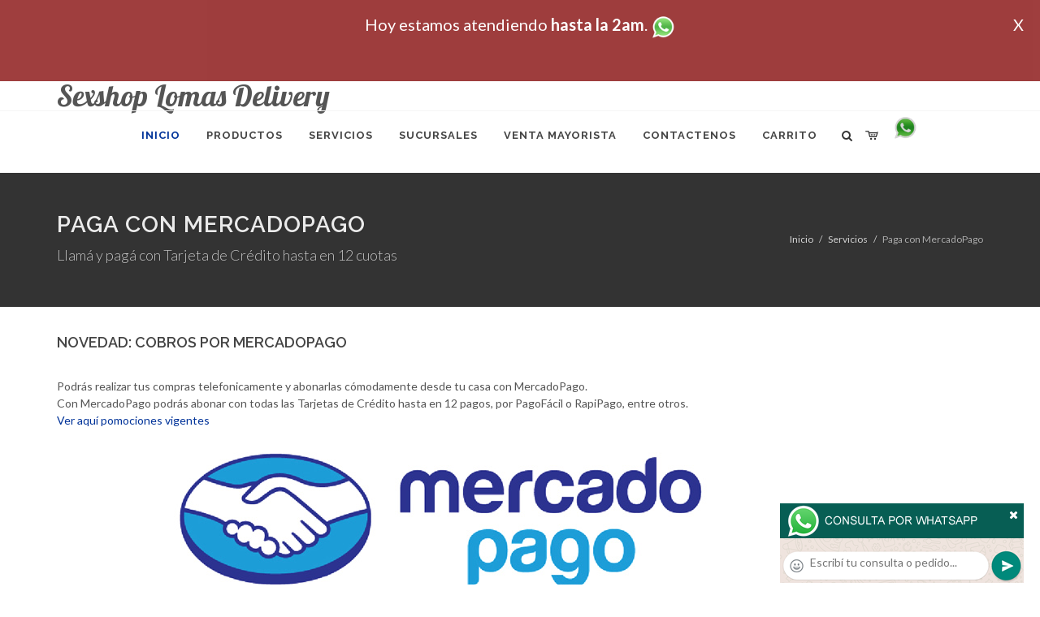

--- FILE ---
content_type: text/html; charset=UTF-8
request_url: https://www.sexshop-lomas-delivery.com/mercadopago.php
body_size: 12895
content:
<!DOCTYPE html>
<html dir="ltr" lang="es-ES">
<head>
	<meta http-equiv="content-type" content="text/html; charset=utf-8" />
	<meta name="author" content="sexshop-lomas-delivery.com" />
	<link href="https://fonts.googleapis.com/css?family=Lato:300,400,400italic,600,700|Raleway:300,400,500,600,700|Crete+Round:400italic" rel="stylesheet" type="text/css" />
	<link href="https://fonts.googleapis.com/css?family=Lobster" rel="stylesheet">
	<link rel="stylesheet" href="css/bootstrap.css" type="text/css" />
	<link rel="stylesheet" href="style.css" type="text/css" />
	<link rel="stylesheet" href="css/swiper.css" type="text/css" />
	<link rel="stylesheet" href="css/dark.css" type="text/css" />
	<link rel="stylesheet" href="css/font-icons.css" type="text/css" />
	<link rel="stylesheet" href="css/animate.css" type="text/css" />
	<link rel="stylesheet" href="css/magnific-popup.css" type="text/css" />
	<link rel="stylesheet" href="css/responsive.css" type="text/css" />
	<link rel="stylesheet" href="css/rch.css?v=1697720318" type="text/css" />
	<meta name="viewport" content="width=device-width, initial-scale=1" />
		<title>Sexshop Lomas Delivery aceptamos Mercadopago, Contactanos al (11) 5368-5239 o por Whatsapp al 11-4472-2996, y paga con todos los medios de pago ofrecidos por mercado pago en cuotas o en efectivo</title>
	<meta name="description" content="Compra por mercado pago y paga hasta en 12 cuotas, aceptamos rapipago, pago facil, bapro pagos y todas las tarjetas de credito, tambien podras pagar con tu dinero en tu cuenta de mercadopago" />
	<meta name="keywords" content="Accesorios de cueros, Peliculas XXX, Peliculas Porno, Peliculas Eroticas, Conjuntos Eroticos, Corsets Eroticos, Portaligas, Tangas Eroticas, Disfraces Eroticos, Vibradores, Protesis Peneanas, Lenceria Femenina, Babydolls, Consoladores, Muñecas Inflables, DVD porno, DVD XXX, Articulos Sado, Bombas de Vacio, Vaginas,  Lubricantes, Anillos para pene, 50 Sombras De Grey, Vigorizantes, Accesorios Eroticos, Afrodisiacos, Feromonas, Anillos Para Pene, Anillos Vibradores, Arneses Eroticos, Bolitas Chinas, Dilatadores Anales, Estimuladores Femeninos, Dilatadores Anales">
	<meta property="og:site_name" content="Sexshop Lomas Delivery">
<meta property="og:title" content="Sexshop Lomas Delivery aceptamos Mercadopago, Contactanos al (11) 5368-5239 o por Whatsapp al 11-4472-2996, y paga con todos los medios de pago ofrecidos por mercado pago en cuotas o en efectivo" />
<meta property="og:description" content="Compra por mercado pago y paga hasta en 12 cuotas, aceptamos rapipago, pago facil, bapro pagos y todas las tarjetas de credito, tambien podras pagar con tu dinero en tu cuenta de mercadopago" />
<meta property="og:image" itemprop="image" content="https://www.sexshop-lomas-delivery.com/graficos/nofoto.gif">
<meta property="og:type" content="website" /></head>
<body class="stretched">
<div style="width: 100%; background-color: #800000; height: 100px; color: #ffffff; text-align: center; font-size: 20px; padding-top: 15px; display: none;" id="DivMensajePopUp">
	<div style="position: absolute; right: 20px;"><a href="#" onclick="$('#DivMensajePopUp').fadeOut(1000);" style="color: #ffffff;">X</a></div>
	Hoy <b></b> estamos atendiendo <b>hasta la 2am</b>. <a href="http://publicapi.sexshopargentino.com.ar/Whatsapp/redirect" target="_blank"><img src="graficos/whatsapp.png" border="0" style="max-width: 30px;"></a><br>
</div>
 <!-- Document Wrapper
 ============================================= -->
 <div id="wrapper" class="clearfix">
  <!-- Header
  ============================================= -->
  <header id="header" class="responsive-sticky-header" classEX="sticky-style-2">
   <div class="container clearfix">
    <!-- Logo
    ============================================= -->
    <div id="logo" class="divcenter hidden-xs hidden-sm" style="height:initial; font-family:Lobster;">
		Sexshop Lomas Delivery
    </div><!-- #logo end -->
   </div>
   <div id="header-wrap" style="min-height:initial;">
       <nav id="primary-menu" class="style-2 center">
     <div class="container clearfix">
	<div id="logo" class="visible-xs visible-sm" style="height:initial;text-align: left;">
     <a href="index.php" class="retina-logo" style="font-family:Lobster; font-size:14pt;margin-left: 30px;text-align:initial;">Sexshop Lomas Delivery</a>
    </div>
	<div id="primary-menu-trigger"><i class="icon-reorder"></i></div>
      <ul>
       <li class="current"><a href="index.php"><div>Inicio</div></a></li>
       <li class="sub-menu"><a href="#" class="sf-with-ul"><div>Productos</div></a>
        <ul style="display: none;">
         <li class="sub-menu"><a href="#" class="sf-with-ul"><div>OFERTAS</div></a>
          <ul style="display: none;">
    <li><a href="productos_sexshop.php?categ=284&SexShop=OFERTAS,%20CON%20GEL%20GRATIS"><div>CON GEL GRATIS</div></a></li>
    <li><a href="productos_sexshop.php?categ=260&SexShop=OFERTAS,%20DISCONTINUOS"><div>DISCONTINUOS</div></a></li>
    <li><a href="productos_sexshop.php?categ=261&SexShop=OFERTAS,%20PROMOCIONES"><div>PROMOCIONES</div></a></li>
</ul></li>         <li class="sub-menu"><a href="#" class="sf-with-ul"><div>Especificos</div></a>
          <ul style="display: none;">
    <li><a href="productos_sexshop.php?categ=106&SexShop=Especificos,%20VIBRADORES%20CON%20ANILLO"><div>VIBRADORES CON ANILLO</div></a></li>
    <li><a href="productos_sexshop.php?categ=108&SexShop=Especificos,%20BOLITAS%20CHINAS"><div>BOLITAS CHINAS</div></a></li>
    <li><a href="productos_sexshop.php?categ=105&SexShop=Especificos,%20ANILLOS%20SIN%20VIBRADOR"><div>ANILLOS SIN VIBRADOR</div></a></li>
    <li><a href="productos_sexshop.php?categ=107&SexShop=Especificos,%20ARNESES%20Y%20STRAP%20ON"><div>ARNESES Y STRAP ON</div></a></li>
    <li><a href="productos_sexshop.php?categ=149&SexShop=Especificos,%20DOBLE%20PENETRACION"><div>DOBLE PENETRACION</div></a></li>
    <li><a href="productos_sexshop.php?categ=122&SexShop=Especificos,%20FUNDAS%20PARA%20PENE"><div>FUNDAS PARA PENE</div></a></li>
    <li><a href="productos_sexshop.php?categ=235&SexShop=Especificos,%20INFLABLES"><div>INFLABLES</div></a></li>
    <li><a href="productos_sexshop.php?categ=150&SexShop=Especificos,%20PROTESIS%20PARA%20PENE"><div>PROTESIS PARA PENE</div></a></li>
    <li><a href="productos_sexshop.php?categ=264&SexShop=Especificos,%20PRODUCTOS%20RETARDANTES"><div>PRODUCTOS RETARDANTES</div></a></li>
    <li><a href="productos_sexshop.php?categ=227&SexShop=Especificos,%20KITS"><div>KITS</div></a></li>
</ul></li>         <li class="sub-menu"><a href="#" class="sf-with-ul"><div>Accesorios</div></a>
          <ul style="display: none;">
    <li><a href="productos_sexshop.php?categ=103&SexShop=Accesorios,%20ACCESORIOS%20EROTICOS"><div>ACCESORIOS EROTICOS</div></a></li>
    <li><a href="productos_sexshop.php?categ=278&SexShop=Accesorios,%20ANTIFACES%20EROTICOS"><div>ANTIFACES EROTICOS</div></a></li>
    <li><a href="productos_sexshop.php?categ=104&SexShop=Accesorios,%20AFRODISIACOS%20FEROMONAS"><div>AFRODISIACOS FEROMONAS</div></a></li>
    <li><a href="productos_sexshop.php?categ=121&SexShop=Accesorios,%20COTILLON%20EROTICO"><div>COTILLON EROTICO</div></a></li>
    <li><a href="productos_sexshop.php?categ=236&SexShop=Accesorios,%20ESPOSAS"><div>ESPOSAS</div></a></li>
    <li><a href="productos_sexshop.php?categ=117&SexShop=Accesorios,%20JUEGOS%20EROTICOS"><div>JUEGOS EROTICOS</div></a></li>
    <li><a href="productos_sexshop.php?categ=119&SexShop=Accesorios,%20PRESERVATIVOS"><div>PRESERVATIVOS</div></a></li>
    <li><a href="productos_sexshop.php?categ=120&SexShop=Accesorios,%20VELAS%20EROTICAS"><div>VELAS EROTICAS</div></a></li>
    <li><a href="productos_sexshop.php?categ=286&SexShop=Accesorios,%20PEZONERAS"><div>PEZONERAS</div></a></li>
    <li><a href="productos_sexshop.php?categ=102&SexShop=Accesorios,%20VIGORIZANTES%20NATURALES"><div>VIGORIZANTES NATURALES</div></a></li>
</ul></li>         <li class="sub-menu"><a href="#" class="sf-with-ul"><div>Anales</div></a>
          <ul style="display: none;">
    <li><a href="productos_sexshop.php?categ=272&SexShop=Anales,%20DUCHAS%20ANALES"><div>DUCHAS ANALES</div></a></li>
    <li><a href="productos_sexshop.php?categ=230&SexShop=Anales,%20ANAL%20CON%20VIBRADOR"><div>ANAL CON VIBRADOR</div></a></li>
    <li><a href="productos_sexshop.php?categ=231&SexShop=Anales,%20ANAL%20SIN%20VIBRADOR"><div>ANAL SIN VIBRADOR</div></a></li>
    <li><a href="productos_sexshop.php?categ=237&SexShop=Anales,%20JOYAS%20ANALES"><div>JOYAS ANALES</div></a></li>
    <li><a href="productos_sexshop.php?categ=232&SexShop=Anales,%20VARITAS%20ANALES"><div>VARITAS ANALES</div></a></li>
    <li><a href="productos_sexshop.php?categ=281&SexShop=Anales,%20PLUGS%20CON%20COLA"><div>PLUGS CON COLA</div></a></li>
</ul></li>         <li class="sub-menu"><a href="#" class="sf-with-ul"><div>Consoladores</div></a>
          <ul style="display: none;">
    <li><a href="productos_sexshop.php?categ=137&SexShop=Consoladores,%20ACTORES%20PORNO%20REALISTICOS"><div>ACTORES PORNO REALISTICOS</div></a></li>
    <li><a href="productos_sexshop.php?categ=139&SexShop=Consoladores,%20CONSOLADORES%20MACIZOS"><div>CONSOLADORES MACIZOS</div></a></li>
    <li><a href="productos_sexshop.php?categ=141&SexShop=Consoladores,%20CONSOLADORES%20MULATOS"><div>CONSOLADORES MULATOS</div></a></li>
    <li><a href="productos_sexshop.php?categ=142&SexShop=Consoladores,%20CONSOLADORES%20PELLIZCABLES"><div>CONSOLADORES PELLIZCABLES</div></a></li>
    <li><a href="productos_sexshop.php?categ=145&SexShop=Consoladores,%20CONSOLADORES%20REALISTICOS"><div>CONSOLADORES REALISTICOS</div></a></li>
    <li><a href="productos_sexshop.php?categ=143&SexShop=Consoladores,%20CONSOLADORES%20SOPAPA%20JELLY"><div>CONSOLADORES SOPAPA JELLY</div></a></li>
    <li><a href="productos_sexshop.php?categ=144&SexShop=Consoladores,%20CONSOLADORES%20SOPAPA%20PIEL"><div>CONSOLADORES SOPAPA PIEL</div></a></li>
    <li><a href="productos_sexshop.php?categ=289&SexShop=Consoladores,%20MONSTER"><div>MONSTER</div></a></li>
</ul></li>         <li class="sub-menu"><a href="#" class="sf-with-ul"><div>Vibradores</div></a>
          <ul style="display: none;">
    <li><a href="productos_sexshop.php?categ=276&SexShop=Vibradores,%20VIBRADORES%20INALÁMBRICOS%20BLUETOOTH"><div>VIBRADORES INALÁMBRICOS BLUETOOTH</div></a></li>
    <li><a href="productos_sexshop.php?categ=269&SexShop=Vibradores,%20VIBRADORES%20PARA%20PAREJAS"><div>VIBRADORES PARA PAREJAS</div></a></li>
    <li><a href="productos_sexshop.php?categ=151&SexShop=Vibradores,%20ANILLOS%20CON%20VIBRADOR"><div>ANILLOS CON VIBRADOR</div></a></li>
    <li><a href="productos_sexshop.php?categ=222&SexShop=Vibradores,%20VIBRADORES%20CON%20ESTIMULACION"><div>VIBRADORES CON ESTIMULACION</div></a></li>
    <li><a href="productos_sexshop.php?categ=152&SexShop=Vibradores,%20VIBRADORES%20CYBER%20SKIN"><div>VIBRADORES CYBER SKIN</div></a></li>
    <li><a href="productos_sexshop.php?categ=154&SexShop=Vibradores,%20VIBRADORES%20FUNNY"><div>VIBRADORES FUNNY</div></a></li>
    <li><a href="productos_sexshop.php?categ=155&SexShop=Vibradores,%20VIBRADORES%20JELLY"><div>VIBRADORES JELLY</div></a></li>
    <li><a href="productos_sexshop.php?categ=159&SexShop=Vibradores,%20VIBRADORES%20PIEL"><div>VIBRADORES PIEL</div></a></li>
    <li><a href="productos_sexshop.php?categ=224&SexShop=Vibradores,%20VIBRADORES%20INALAMBRICOS"><div>VIBRADORES INALAMBRICOS</div></a></li>
    <li><a href="productos_sexshop.php?categ=156&SexShop=Vibradores,%20VIBRADORES%20PREMIUM"><div>VIBRADORES PREMIUM</div></a></li>
    <li><a href="productos_sexshop.php?categ=140&SexShop=Vibradores,%20VIBRADORES%20RIGIDOS"><div>VIBRADORES RIGIDOS</div></a></li>
    <li><a href="productos_sexshop.php?categ=148&SexShop=Vibradores,%20VIBRADORES%20PROSTATICOS"><div>VIBRADORES PROSTATICOS</div></a></li>
    <li><a href="productos_sexshop.php?categ=290&SexShop=Vibradores,%20VIBRADORES%20MICROFONO"><div>VIBRADORES MICROFONO</div></a></li>
    <li><a href="productos_sexshop.php?categ=157&SexShop=Vibradores,%20VIBRADORES%20REALISTICOS"><div>VIBRADORES REALISTICOS</div></a></li>
    <li><a href="productos_sexshop.php?categ=158&SexShop=Vibradores,%20VIBRADORES%20ROTATIVOS"><div>VIBRADORES ROTATIVOS</div></a></li>
    <li><a href="productos_sexshop.php?categ=266&SexShop=Vibradores,%20VIBRADORES%20CON%20SOPAPA"><div>VIBRADORES CON SOPAPA</div></a></li>
    <li><a href="productos_sexshop.php?categ=124&SexShop=Vibradores,%20VIBRADORES%20USB%20RECARGABLES"><div>VIBRADORES USB RECARGABLES</div></a></li>
</ul></li>         <li class="sub-menu"><a href="#" class="sf-with-ul"><div>Estimuladores</div></a>
          <ul style="display: none;">
    <li><a href="productos_sexshop.php?categ=282&SexShop=Estimuladores,%20ESTIMULADORES%20CON%20APP"><div>ESTIMULADORES CON APP</div></a></li>
    <li><a href="productos_sexshop.php?categ=223&SexShop=Estimuladores,%20BALAS%20VIBRADORAS"><div>BALAS VIBRADORAS</div></a></li>
    <li><a href="productos_sexshop.php?categ=255&SexShop=Estimuladores,%20SUCCIONADORES"><div>SUCCIONADORES</div></a></li>
    <li><a href="productos_sexshop.php?categ=229&SexShop=Estimuladores,%20ESTIMULADORES%20DE%20CLITORIS"><div>ESTIMULADORES DE CLITORIS</div></a></li>
    <li><a href="productos_sexshop.php?categ=226&SexShop=Estimuladores,%20ESTIMULADORES%20ESPECIALES"><div>ESTIMULADORES ESPECIALES</div></a></li>
    <li><a href="productos_sexshop.php?categ=147&SexShop=Estimuladores,%20ESTIMULADORES%20DE%20VIDRIO"><div>ESTIMULADORES DE VIDRIO</div></a></li>
    <li><a href="productos_sexshop.php?categ=109&SexShop=Estimuladores,%20ESTIMULADORES%20FEMENINOS"><div>ESTIMULADORES FEMENINOS</div></a></li>
    <li><a href="productos_sexshop.php?categ=110&SexShop=Estimuladores,%20ESTIMULADORES%20MASCULINOS"><div>ESTIMULADORES MASCULINOS</div></a></li>
    <li><a href="productos_sexshop.php?categ=219&SexShop=Estimuladores,%20ESTIMULADORES%20PROSTATICOS"><div>ESTIMULADORES PROSTATICOS</div></a></li>
    <li><a href="productos_sexshop.php?categ=220&SexShop=Estimuladores,%20ESTIMULADORES%20PUNTO%20G"><div>ESTIMULADORES PUNTO G</div></a></li>
    <li><a href="productos_sexshop.php?categ=288&SexShop=Estimuladores,%20DE%20METAL"><div>DE METAL</div></a></li>
    <li><a href="productos_sexshop.php?categ=123&SexShop=Estimuladores,%20MUÑECAS%20INFLABLES%20Y%20VAGINAS"><div>MUÑECAS INFLABLES Y VAGINAS</div></a></li>
</ul></li>         <li class="sub-menu"><a href="#" class="sf-with-ul"><div>Aceites y lubricantes</div></a>
          <ul style="display: none;">
    <li><a href="productos_sexshop.php?categ=126&SexShop=Aceites%20y%20lubricantes,%20ACEITES%20Y%20GELES%20MASAJES"><div>ACEITES Y GELES MASAJES</div></a></li>
    <li><a href="productos_sexshop.php?categ=133&SexShop=Aceites%20y%20lubricantes,%20LIMPIADOR%20DE%20PRODUCTOS"><div>LIMPIADOR DE PRODUCTOS</div></a></li>
    <li><a href="productos_sexshop.php?categ=127&SexShop=Aceites%20y%20lubricantes,%20LUBRICANTES%20ANALES"><div>LUBRICANTES ANALES</div></a></li>
    <li><a href="productos_sexshop.php?categ=128&SexShop=Aceites%20y%20lubricantes,%20LUBRICANTES%20AROMATIZADOS"><div>LUBRICANTES AROMATIZADOS</div></a></li>
    <li><a href="productos_sexshop.php?categ=130&SexShop=Aceites%20y%20lubricantes,%20LUBRICANTES%20ESTIMULANTES"><div>LUBRICANTES ESTIMULANTES</div></a></li>
    <li><a href="productos_sexshop.php?categ=129&SexShop=Aceites%20y%20lubricantes,%20LUBRICANTES%20FRIO%20-%20CALOR"><div>LUBRICANTES FRIO - CALOR</div></a></li>
    <li><a href="productos_sexshop.php?categ=131&SexShop=Aceites%20y%20lubricantes,%20LUBRICANTES%20NEUTROS"><div>LUBRICANTES NEUTROS</div></a></li>
    <li><a href="productos_sexshop.php?categ=136&SexShop=Aceites%20y%20lubricantes,%20LUBRICANTES%20KYL"><div>LUBRICANTES KYL</div></a></li>
    <li><a href="productos_sexshop.php?categ=254&SexShop=Aceites%20y%20lubricantes,%20FLY%20NIGHT"><div>FLY NIGHT</div></a></li>
    <li><a href="productos_sexshop.php?categ=271&SexShop=Aceites%20y%20lubricantes,%20REAL%20SKYN"><div>REAL SKYN</div></a></li>
    <li><a href="productos_sexshop.php?categ=134&SexShop=Aceites%20y%20lubricantes,%20LUBRICANTES%20MISS%20V"><div>LUBRICANTES MISS V</div></a></li>
    <li><a href="productos_sexshop.php?categ=132&SexShop=Aceites%20y%20lubricantes,%20LUBRICANTES%20SABORIZADOS"><div>LUBRICANTES SABORIZADOS</div></a></li>
    <li><a href="productos_sexshop.php?categ=283&SexShop=Aceites%20y%20lubricantes,%20PERFUMES"><div>PERFUMES</div></a></li>
    <li><a href="productos_sexshop.php?categ=228&SexShop=Aceites%20y%20lubricantes,%20LUBRICANTES%20SEXITIVE"><div>LUBRICANTES SEXITIVE</div></a></li>
    <li><a href="productos_sexshop.php?categ=273&SexShop=Aceites%20y%20lubricantes,%20LUBRICANTES%20SEXTUAL"><div>LUBRICANTES SEXTUAL</div></a></li>
</ul></li>         <li class="sub-menu"><a href="#" class="sf-with-ul"><div>Lencería femenina</div></a>
          <ul style="display: none;">
    <li><a href="productos_sexshop.php?categ=221&SexShop=Lencería%20femenina,%20ACCESORIOS%20DE%20LENCERIA"><div>ACCESORIOS DE LENCERIA</div></a></li>
    <li><a href="productos_sexshop.php?categ=277&SexShop=Lencería%20femenina,%20ARNESES%20Y%20LIGUEROS"><div>ARNESES Y LIGUEROS</div></a></li>
    <li><a href="productos_sexshop.php?categ=161&SexShop=Lencería%20femenina,%20BABY%20DOLLS%20EROTICOS"><div>BABY DOLLS EROTICOS</div></a></li>
    <li><a href="productos_sexshop.php?categ=163&SexShop=Lencería%20femenina,%20BODYS%20EROTICOS"><div>BODYS EROTICOS</div></a></li>
    <li><a href="productos_sexshop.php?categ=164&SexShop=Lencería%20femenina,%20CATSUITS%20EROTICOS"><div>CATSUITS EROTICOS</div></a></li>
    <li><a href="productos_sexshop.php?categ=165&SexShop=Lencería%20femenina,%20CONJUNTOS%20EROTICOS"><div>CONJUNTOS EROTICOS</div></a></li>
    <li><a href="productos_sexshop.php?categ=166&SexShop=Lencería%20femenina,%20CORSETS%20EROTICOS"><div>CORSETS EROTICOS</div></a></li>
    <li><a href="productos_sexshop.php?categ=168&SexShop=Lencería%20femenina,%20DISFRACES%20EROTICOS"><div>DISFRACES EROTICOS</div></a></li>
    <li><a href="productos_sexshop.php?categ=175&SexShop=Lencería%20femenina,%20LENCERIA%20XL"><div>LENCERIA XL</div></a></li>
    <li><a href="productos_sexshop.php?categ=169&SexShop=Lencería%20femenina,%20MEDIAS%20EROTICAS"><div>MEDIAS EROTICAS</div></a></li>
    <li><a href="productos_sexshop.php?categ=170&SexShop=Lencería%20femenina,%20PORTALIGAS%20EROTICOS"><div>PORTALIGAS EROTICOS</div></a></li>
    <li><a href="productos_sexshop.php?categ=171&SexShop=Lencería%20femenina,%20REMERAS%20Y%20MINIFALDAS%20EROTICAS"><div>REMERAS Y MINIFALDAS EROTICAS</div></a></li>
    <li><a href="productos_sexshop.php?categ=262&SexShop=Lencería%20femenina,%20ROPA%20EN%20VINILO"><div>ROPA EN VINILO</div></a></li>
    <li><a href="productos_sexshop.php?categ=263&SexShop=Lencería%20femenina,%20ROPA%20EN%20TELA%20DE%20RED"><div>ROPA EN TELA DE RED</div></a></li>
    <li><a href="productos_sexshop.php?categ=172&SexShop=Lencería%20femenina,%20TANGAS%20EROTICAS"><div>TANGAS EROTICAS</div></a></li>
    <li><a href="productos_sexshop.php?categ=173&SexShop=Lencería%20femenina,%20TANGAS%20PREMIUM"><div>TANGAS PREMIUM</div></a></li>
    <li><a href="productos_sexshop.php?categ=274&SexShop=Lencería%20femenina,%20TANGAS%20FUNNY"><div>TANGAS FUNNY</div></a></li>
    <li><a href="productos_sexshop.php?categ=174&SexShop=Lencería%20femenina,%20VESTIDOS%20EROTICOS"><div>VESTIDOS EROTICOS</div></a></li>
</ul></li>         <li class="sub-menu"><a href="#" class="sf-with-ul"><div>Lencería masculina</div></a>
          <ul style="display: none;">
    <li><a href="productos_sexshop.php?categ=270&SexShop=Lencería%20masculina,%20BODYS%20Y%20REMERAS"><div>BODYS Y REMERAS</div></a></li>
    <li><a href="productos_sexshop.php?categ=177&SexShop=Lencería%20masculina,%20BOXERS%20EROTICOS%20HOMBRE"><div>BOXERS EROTICOS HOMBRE</div></a></li>
    <li><a href="productos_sexshop.php?categ=179&SexShop=Lencería%20masculina,%20DISFRACES%20MASCULINOS"><div>DISFRACES MASCULINOS</div></a></li>
    <li><a href="productos_sexshop.php?categ=176&SexShop=Lencería%20masculina,%20LENCERIA%20MASCULINA"><div>LENCERIA MASCULINA</div></a></li>
    <li><a href="productos_sexshop.php?categ=178&SexShop=Lencería%20masculina,%20SUSPENSORES%20HOMBRE"><div>SUSPENSORES HOMBRE</div></a></li>
</ul></li>         <li class="sub-menu"><a href="#" class="sf-with-ul"><div>Cueros eróticos</div></a>
          <ul style="display: none;">
    <li><a href="productos_sexshop.php?categ=180&SexShop=Cueros%20eróticos,%20ACCESORIOS%20DE%20CUERO"><div>ACCESORIOS DE CUERO</div></a></li>
    <li><a href="productos_sexshop.php?categ=181&SexShop=Cueros%20eróticos,%20CONJUNTOS%20DE%20CUERO"><div>CONJUNTOS DE CUERO</div></a></li>
    <li><a href="productos_sexshop.php?categ=182&SexShop=Cueros%20eróticos,%20ESPOSAS%20DE%20CUERO"><div>ESPOSAS DE CUERO</div></a></li>
    <li><a href="productos_sexshop.php?categ=183&SexShop=Cueros%20eróticos,%20INMOVILIZADORES%20SADO"><div>INMOVILIZADORES SADO</div></a></li>
    <li><a href="productos_sexshop.php?categ=184&SexShop=Cueros%20eróticos,%20LATIGOS%20SADO"><div>LATIGOS SADO</div></a></li>
    <li><a href="productos_sexshop.php?categ=186&SexShop=Cueros%20eróticos,%20LINEA%20BLANCA"><div>LINEA BLANCA</div></a></li>
    <li><a href="productos_sexshop.php?categ=188&SexShop=Cueros%20eróticos,%20LINEA%20PELUCHE"><div>LINEA PELUCHE</div></a></li>
    <li><a href="productos_sexshop.php?categ=185&SexShop=Cueros%20eróticos,%20MASCARAS%20DE%20CUERO"><div>MASCARAS DE CUERO</div></a></li>
</ul></li>         <li class="sub-menu"><a href="#" class="sf-with-ul"><div>Marcas Importadas</div></a>
          <ul style="display: none;">
    <li><a href="productos_sexshop.php?categ=240&SexShop=Marcas%20Importadas,%20ADRIEN%20LASTIC"><div>ADRIEN LASTIC</div></a></li>
    <li><a href="productos_sexshop.php?categ=241&SexShop=Marcas%20Importadas,%20ALIVE"><div>ALIVE</div></a></li>
    <li><a href="productos_sexshop.php?categ=242&SexShop=Marcas%20Importadas,%20BLUSH"><div>BLUSH</div></a></li>
    <li><a href="productos_sexshop.php?categ=243&SexShop=Marcas%20Importadas,%20BSWISH"><div>BSWISH</div></a></li>
    <li><a href="productos_sexshop.php?categ=244&SexShop=Marcas%20Importadas,%20CALIFORNIA%20EXOTIC"><div>CALIFORNIA EXOTIC</div></a></li>
    <li><a href="productos_sexshop.php?categ=249&SexShop=Marcas%20Importadas,%20NS%20NOVELTIES"><div>NS NOVELTIES</div></a></li>
    <li><a href="productos_sexshop.php?categ=250&SexShop=Marcas%20Importadas,%20PIPEDREAM"><div>PIPEDREAM</div></a></li>
    <li><a href="productos_sexshop.php?categ=251&SexShop=Marcas%20Importadas,%20PRETTY%20LOVE"><div>PRETTY LOVE</div></a></li>
    <li><a href="productos_sexshop.php?categ=252&SexShop=Marcas%20Importadas,%20SATISFYER"><div>SATISFYER</div></a></li>
    <li><a href="productos_sexshop.php?categ=279&SexShop=Marcas%20Importadas,%20SHOTS"><div>SHOTS</div></a></li>
    <li><a href="productos_sexshop.php?categ=280&SexShop=Marcas%20Importadas,%20SEXY%20&%20FUNNY"><div>SEXY & FUNNY</div></a></li>
    <li><a href="productos_sexshop.php?categ=285&SexShop=Marcas%20Importadas,%20HARD%20STEEL"><div>HARD STEEL</div></a></li>
</ul></li>         <li class="sub-menu"><a href="#" class="sf-with-ul"><div>Películas eróticas</div></a>
          <ul style="display: none;">
    <li><a href="productos_sexshop.php?categ=189&SexShop=Películas%20eróticas,%20DVD%20ANAL"><div>DVD ANAL</div></a></li>
    <li><a href="productos_sexshop.php?categ=202&SexShop=Películas%20eróticas,%20DVD%20ARGENTINAS"><div>DVD ARGENTINAS</div></a></li>
    <li><a href="productos_sexshop.php?categ=203&SexShop=Películas%20eróticas,%20DVD%20BRASILERAS"><div>DVD BRASILERAS</div></a></li>
    <li><a href="productos_sexshop.php?categ=192&SexShop=Películas%20eróticas,%20DVD%20EXOTICAS"><div>DVD EXOTICAS</div></a></li>
    <li><a href="productos_sexshop.php?categ=195&SexShop=Películas%20eróticas,%20DVD%20FETICHE%20SADO"><div>DVD FETICHE SADO</div></a></li>
    <li><a href="productos_sexshop.php?categ=196&SexShop=Películas%20eróticas,%20DVD%20GANG%20BANG"><div>DVD GANG BANG</div></a></li>
    <li><a href="productos_sexshop.php?categ=197&SexShop=Películas%20eróticas,%20DVD%20GAY"><div>DVD GAY</div></a></li>
    <li><a href="productos_sexshop.php?categ=198&SexShop=Películas%20eróticas,%20DVD%20HETEROSEXUALES"><div>DVD HETEROSEXUALES</div></a></li>
    <li><a href="productos_sexshop.php?categ=213&SexShop=Películas%20eróticas,%20DVD%20INTERRACIALES"><div>DVD INTERRACIALES</div></a></li>
    <li><a href="productos_sexshop.php?categ=199&SexShop=Películas%20eróticas,%20DVD%20LESBIANAS"><div>DVD LESBIANAS</div></a></li>
    <li><a href="productos_sexshop.php?categ=218&SexShop=Películas%20eróticas,%20DVD%20ROCCO%20SIFREDI"><div>DVD ROCCO SIFREDI</div></a></li>
    <li><a href="productos_sexshop.php?categ=214&SexShop=Películas%20eróticas,%20DVD%20CLASICAS"><div>DVD CLASICAS</div></a></li>
    <li><a href="productos_sexshop.php?categ=206&SexShop=Películas%20eróticas,%20DVD%20SUECAS"><div>DVD SUECAS</div></a></li>
    <li><a href="productos_sexshop.php?categ=201&SexShop=Películas%20eróticas,%20DVD%20TRAVESTIS"><div>DVD TRAVESTIS</div></a></li>
</ul></li>        </ul>
       </li>
       <li class="sub-menu"><a href="#" class="sf-with-ul"><div>Servicios</div></a>
        <ul style="display: none;">
         <li><a href="como_comprar.php"><div>COMO COMPRAR</div></a></li>
         <li><a href="como_pagar.php"><div>COMO PAGAR</div></a></li>
         <li><a href="mercadopago.php"><div>PAGA CON MERCADOPAGO</div></a></li>
         <li><a href="envios_por_delivery.php"><div>DELIVERY EN EL DIA</div></a></li>
         <li><a href="envios_por_correo.php"><div>ENVIO A TODO EL PAIS</div></a></li>
        </ul>
       </li>
       <li class="sub-menu"><a href="#" class="sf-with-ul"><div>SUCURSALES</div></a>
        <ul style="display: none;">
         <li><a href="sucursal_sexshop_barrio_norte.php"><div>Sexshop Barrio Norte</div></a></li>
         <li><a href="sucursal_sexshop_palermo.php"><div>Sexshop Palermo</div></a></li>
         <li><a href="sucursal_sexshop_microcentro.php"><div>Sexshop Microcentro</div></a></li>
         <li><a href="sucursal_sexshop_caballito.php"><div>Sexshop Caballito</div></a></li>
		 <li><a href="sucursal_sexshop_boedo.php"><div>Sexshop Boedo</div></a></li>
         <li><a href="sucursal_sexshop_flores.php"><div>Sexshop Flores</div></a></li>
         <li><a href="sucursal_sexshop_villa_del_parque.php"><div>Sexshop Villa del Parque</div></a></li>
		 <li><a href="sucursal_sexshop_villa_crespo.php"><div>Sexshop Villa Crespo</div></a></li>
         <li><a href="sucursal_sexshop_femme.php"><div>Sexshop Belgrano</div></a></li>		 
         <li><a href="sucursal_sexshop_quilmes.php"><div>Sexshop Quilmes</div></a></li>
         <li><a href="sucursal_sexshop_lomas_de_zamora.php"><div>Sexshop Lomas de Zamora</div></a></li>
         <li><a href="sucursal_sexshop_moron.php"><div>Sexshop Moron</div></a></li>
		 <li><a href="sucursal_sexshop_moron2.php"><div>Sexshop Moron 2</div></a></li>
         <li><a href="sucursal_sexshop_san_martin.php"><div>Sexshop San Martin</div></a></li>
         <li><a href="sucursal_sexshop_lanus.php"><div>Sexshop Lanus</div></a></li>
         <li><a href="sucursal_sexshop_olivos.php"><div>Sexshop Olivos</div></a></li>
		 <li><a href="sucursal_sexshop_warnes.php"><div>Sexshop Warnes</div></a></li>
		 <li><a href="sucursal_sexshop_colegiales.php"><div>Sexshop Colegiales</div></a></li>
		 <li><a href="sucursal_sexshop_vicente_lopez.php"><div>Sexshop Vicente Lopez</div></a></li>
		 <li><a href="sucursal_sexshop_pilar.php"><div>Sexshop Pilar</div></a></li>

        </ul>
	   </li>
	   <li><a href="venta_mayorista.php"><div>VENTA MAYORISTA</div></a></li>
       <li><a href="contactenos.php"><div>CONTACTENOS</div></a></li>
       <li><a href="carrito.php"><div>CARRITO</div></a></li>
      </ul>
      <!-- Carrito
      ============================================= -->
      <div id="top-whatsapp">
		<a href="http://publicapi.sexshopargentino.com.ar/Whatsapp/redirect" style="width: 30px; height: 30px; top: -15px; right: 25px;"><img src="graficos/whatsapp_animado.gif"></a>
	  </div>
      <div id="top-cart" styleX="right: 20px; top: -20px;">
       <a href="carrito.php" idX="top-cart-trigger"><i class="icon-cart"></i></a><span class="circulo" id="CarritoCant" style="display:none;">0</span>
      </div><!-- #top-carrito end -->
      <!-- Top Search
      ============================================= -->
      <div id="top-search">
       <a href="#" id="top-search-trigger"><i class="icon-search3"></i><i class="icon-line-cross"></i></a>
       <form action="productos_sexshop.php" method="get">
        <input type="text" name="q" class="form-control" value="" placeholder="Qué estás buscando?">
       </form>
      </div><!-- #top-search end -->
     </div>
    </nav>   </div>
  </header><!-- #header end -->
		<section class="estamos_atendiendo-area">
			<div class="container" style="color:#ffffff;">
 
			</div>
		</section>
  <!-- Content
  ============================================= -->
  <section id="content">
<section id="page-title" class="page-title-dark">
 <div class="container clearfix">
  <h1>PAGA CON MERCADOPAGO</h1>
  <span>Llamá y pagá con Tarjeta de Crédito hasta en 12 cuotas</span>
   <ol class="breadcrumb">
   <li><a href="index.php">Inicio</a></li>
   <li><a href="#">Servicios</a></li>
   <li class="active">Paga con MercadoPago</li>
  </ol>
 </div>
</section>
<section id="content" style="margin-bottom: 0px;">
	<div class="content-wrap">
		<div class="container clearfix">
			<div id="posts" class="clearfix" data-layout="fitRows" style="position: relative;">
				
				<h4>NOVEDAD: COBROS POR MERCADOPAGO</h4>
				Podrás realizar tus compras telefonicamente y abonarlas cómodamente desde tu casa con MercadoPago.<br>
				Con MercadoPago podrás abonar con todas las Tarjetas de Crédito hasta en 12 pagos, por PagoFácil o RapiPago, entre otros.<br>
				<a href="https://www.mercadopago.com.ar/cuotas" target="_blank">Ver aquí pomociones vigentes<br>
				<br>
				<img border="0" src="graficos/mercadopago.jpg">
				
			</div>
		</div>
	</div>
</section>  </section><!-- #content end -->
  <!-- Footer
  ============================================= -->
<div class="container clearfix">
	<div class="center"><font face="Tahoma">Entregamos en todo el pa&iacute;s, encontranos en las siguientes provincias:</font></div>
	<div class="clearfix"></div>
	<div style="float:left; padding-right:10px;"><font face="Tahoma" color="#333333"><a href="provincias_buenos_aires.php">Buenos Aires</a></font></div>
	<div style="float:left; padding-right:10px;"><font face="Tahoma" color="#333333"><a href="provincias_cordoba.php">Cordoba</a></font></div>
	<div style="float:left; padding-right:10px;"><font face="Tahoma" color="#333333"><a href="provincias_santa_fe.php">Santa Fe</a></font></div>
	<div style="float:left; padding-right:10px;"><font face="Tahoma" color="#333333"><a href="provincias_mendoza.php">Mendoza</a></font></div>
	<div style="float:left; padding-right:10px;"><font face="Tahoma" color="#333333"><a href="provincias_tucuman.php">Tucuman</a></font></div>
	<div style="float:left; padding-right:10px;"><font face="Tahoma" color="#333333"><a href="provincias_entre_rios.php">Entre Rios</a></font></div>
	<div style="float:left; padding-right:10px;"><font face="Tahoma" color="#333333"><a href="provincias_corrientes.php">Corrientes</a></font></div>
	<div style="float:left; padding-right:10px;"><font face="Tahoma" color="#333333"><a href="provincias_misiones.php">Misiones</a></font></div>
	<div style="float:left; padding-right:10px;"><font face="Tahoma" color="#333333"><a href="provincias_la_pampa.php">La Pampa</a></font></div>
	<div style="float:left; padding-right:10px;"><font face="Tahoma" color="#333333"><a href="provincias_san_luis.php">San Luis</a></font></div>
	<div style="float:left; padding-right:10px;"><font face="Tahoma" color="#333333"><a href="provincias_san_juan.php">San Juan</a></font></div>
	<div style="float:left; padding-right:10px;"><font face="Tahoma" color="#333333"><a href="provincias_catamarca.php">Catamarca</a></font></div>
	<div style="float:left; padding-right:10px;"><font face="Tahoma" color="#333333"><a href="provincias_la_rioja.php">La Rioja</a></font></div>
	<div style="float:left; padding-right:10px;"><font face="Tahoma" color="#333333"><a href="provincias_salta.php">Salta</a></font></div>
	<div style="float:left; padding-right:10px;"><font face="Tahoma" color="#333333"><a href="provincias_santiago_del_estero.php">Santiago del Estero</a></font></div>
	<div style="float:left; padding-right:10px;"><font face="Tahoma" color="#333333"><a href="provincias_jujuy.php">Jujuy</a></font></div>
	<div style="float:left; padding-right:10px;"><font face="Tahoma" color="#333333"><a href="provincias_formosa.php">Formosa</a></font></div>
	<div style="float:left; padding-right:10px;"><font face="Tahoma" color="#333333"><a href="provincias_tierra_del_fuego.php">Tierra del Fuego</a></font></div>
	<div style="float:left; padding-right:10px;"><font face="Tahoma" color="#333333"><a href="provincias_chubut.php">Chubut</a></font></div>
	<div style="float:left; padding-right:10px;"><font face="Tahoma" color="#333333"><a href="provincias_rio_negro.php">Rio Negro</a></font></div>
	<div style="float:left; padding-right:10px;"><font face="Tahoma" color="#333333"><a href="provincias_santa_cruz.php">Santa Cruz</a></font></div>
	<div style="float:left; padding-right:10px;"><font face="Tahoma" color="#333333"><a href="provincias_neuquen.php">Neuquen</a></font></div>
	<div style="float:left; padding-right:10px;"><font face="Tahoma" color="#333333"><a href="provincias_chaco.php">Chaco</a></font></div>	<div class="clearfix">&nbsp;</div>
	<div class="center"><font face="Tahoma">También entregamos en:</font></div>
	
<a href="3_De_Febrero_Sexshop_Lomas_Delivery.php" class="Sexshop_Lomas_Delivery_Link">3 De Febrero</a> - 
<a href="Acassuso_Sexshop_Lomas_Delivery.php" class="Sexshop_Lomas_Delivery_Link">Acassuso</a> - 
<a href="Adrogue_Sexshop_Lomas_Delivery.php" class="Sexshop_Lomas_Delivery_Link">Adrogue</a> - 
<a href="Agronomia_Sexshop_Lomas_Delivery.php" class="Sexshop_Lomas_Delivery_Link">Agronomia</a> - 
<a href="Aldo_Bonzi_Sexshop_Lomas_Delivery.php" class="Sexshop_Lomas_Delivery_Link">Aldo Bonzi</a> - 
<a href="Alejandro_Korn_Sexshop_Lomas_Delivery.php" class="Sexshop_Lomas_Delivery_Link">Alejandro Korn</a> - 
<a href="Almagro_Sexshop_Lomas_Delivery.php" class="Sexshop_Lomas_Delivery_Link">Almagro</a> - 
<a href="Anchorena_Sexshop_Lomas_Delivery.php" class="Sexshop_Lomas_Delivery_Link">Anchorena</a> - 
<a href="Avellaneda_Sexshop_Lomas_Delivery.php" class="Sexshop_Lomas_Delivery_Link">Avellaneda</a> - 
<a href="Balvanera_Sexshop_Lomas_Delivery.php" class="Sexshop_Lomas_Delivery_Link">Balvanera</a> - 
<a href="Banfield_Sexshop_Lomas_Delivery.php" class="Sexshop_Lomas_Delivery_Link">Banfield</a> - 
<a href="Barracas_Sexshop_Lomas_Delivery.php" class="Sexshop_Lomas_Delivery_Link">Barracas</a> - 
<a href="Barrio_Norte_Sexshop_Lomas_Delivery.php" class="Sexshop_Lomas_Delivery_Link">Barrio Norte</a> - 
<a href="Bartolome_Mitre_Sexshop_Lomas_Delivery.php" class="Sexshop_Lomas_Delivery_Link">Bartolome Mitre</a> - 
<a href="Beccar_Sexshop_Lomas_Delivery.php" class="Sexshop_Lomas_Delivery_Link">Beccar</a> - 
<a href="Belgrano_Sexshop_Lomas_Delivery.php" class="Sexshop_Lomas_Delivery_Link">Belgrano</a> - 
<a href="Bella_Vista_Sexshop_Lomas_Delivery.php" class="Sexshop_Lomas_Delivery_Link">Bella Vista</a> - 
<a href="Bernal_Sexshop_Lomas_Delivery.php" class="Sexshop_Lomas_Delivery_Link">Bernal</a> - 
<a href="Boedo_Sexshop_Lomas_Delivery.php" class="Sexshop_Lomas_Delivery_Link">Boedo</a> - 
<a href="Bosques_Sexshop_Lomas_Delivery.php" class="Sexshop_Lomas_Delivery_Link">Bosques</a> - 
<a href="Boulogne_Sexshop_Lomas_Delivery.php" class="Sexshop_Lomas_Delivery_Link">Boulogne</a> - 
<a href="Berazategui_Sexshop_Lomas_Delivery.php" class="Sexshop_Lomas_Delivery_Link">Berazategui</a> - 
<a href="Burzaco_Sexshop_Lomas_Delivery.php" class="Sexshop_Lomas_Delivery_Link">Burzaco</a> - 
<a href="Caballito_Sexshop_Lomas_Delivery.php" class="Sexshop_Lomas_Delivery_Link">Caballito</a> - 
<a href="Campo_De_Mayo_Sexshop_Lomas_Delivery.php" class="Sexshop_Lomas_Delivery_Link">Campo De Mayo</a> - 
<a href="Canning_Sexshop_Lomas_Delivery.php" class="Sexshop_Lomas_Delivery_Link">Canning</a> - 
<a href="Caseros_Sexshop_Lomas_Delivery.php" class="Sexshop_Lomas_Delivery_Link">Caseros</a> - 
<a href="Castelar_Sexshop_Lomas_Delivery.php" class="Sexshop_Lomas_Delivery_Link">Castelar</a> - 
<a href="City_Bell_Sexshop_Lomas_Delivery.php" class="Sexshop_Lomas_Delivery_Link">City Bell</a> - 
<a href="Ciudad_Evita_Sexshop_Lomas_Delivery.php" class="Sexshop_Lomas_Delivery_Link">Ciudad Evita</a> - 
<a href="Ciudad_Jardin_Sexshop_Lomas_Delivery.php" class="Sexshop_Lomas_Delivery_Link">Ciudad Jardin</a> - 
<a href="Ciudadela_Sexshop_Lomas_Delivery.php" class="Sexshop_Lomas_Delivery_Link">Ciudadela</a> - 
<a href="Claypole_Sexshop_Lomas_Delivery.php" class="Sexshop_Lomas_Delivery_Link">Claypole</a> - 
<a href="Coghlan_Sexshop_Lomas_Delivery.php" class="Sexshop_Lomas_Delivery_Link">Coghlan</a> - 
<a href="Colegiales_Sexshop_Lomas_Delivery.php" class="Sexshop_Lomas_Delivery_Link">Colegiales</a> - 
<a href="Capital_Federal_Sexshop_Lomas_Delivery.php" class="Sexshop_Lomas_Delivery_Link">Capital Federal</a> - 
<a href="Carapachay_Sexshop_Lomas_Delivery.php" class="Sexshop_Lomas_Delivery_Link">Carapachay</a> - 
<a href="Chacarita_Sexshop_Lomas_Delivery.php" class="Sexshop_Lomas_Delivery_Link">Chacarita</a> - 
<a href="Congreso_Sexshop_Lomas_Delivery.php" class="Sexshop_Lomas_Delivery_Link">Congreso</a> - 
<a href="Constitucion_Sexshop_Lomas_Delivery.php" class="Sexshop_Lomas_Delivery_Link">Constitucion</a> - 
<a href="Dock_Sud_Sexshop_Lomas_Delivery.php" class="Sexshop_Lomas_Delivery_Link">Dock Sud</a> - 
<a href="Don_Bosco_Sexshop_Lomas_Delivery.php" class="Sexshop_Lomas_Delivery_Link">Don Bosco</a> - 
<a href="Escobar_Sexshop_Lomas_Delivery.php" class="Sexshop_Lomas_Delivery_Link">Escobar</a> - 
<a href="Esteban_Echeverria_Sexshop_Lomas_Delivery.php" class="Sexshop_Lomas_Delivery_Link">Esteban Echeverria</a> - 
<a href="Ezeiza_Sexshop_Lomas_Delivery.php" class="Sexshop_Lomas_Delivery_Link">Ezeiza</a> - 
<a href="Ezpeleta_Sexshop_Lomas_Delivery.php" class="Sexshop_Lomas_Delivery_Link">Ezpeleta</a> - 
<a href="Florencio_Varela_Sexshop_Lomas_Delivery.php" class="Sexshop_Lomas_Delivery_Link">Florencio Varela</a> - 
<a href="Flores_Sexshop_Lomas_Delivery.php" class="Sexshop_Lomas_Delivery_Link">Flores</a> - 
<a href="Floresta_Sexshop_Lomas_Delivery.php" class="Sexshop_Lomas_Delivery_Link">Floresta</a> - 
<a href="Florida_Sexshop_Lomas_Delivery.php" class="Sexshop_Lomas_Delivery_Link">Florida</a> - 
<a href="El_Palomar_Sexshop_Lomas_Delivery.php" class="Sexshop_Lomas_Delivery_Link">El Palomar</a> - 
<a href="General_Lemos_Sexshop_Lomas_Delivery.php" class="Sexshop_Lomas_Delivery_Link">General Lemos</a> - 
<a href="Gonzalez_Catan_Sexshop_Lomas_Delivery.php" class="Sexshop_Lomas_Delivery_Link">Gonzalez Catan</a> - 
<a href="Grand_Bourg_Sexshop_Lomas_Delivery.php" class="Sexshop_Lomas_Delivery_Link">Grand Bourg</a> - 
<a href="Guernica_Sexshop_Lomas_Delivery.php" class="Sexshop_Lomas_Delivery_Link">Guernica</a> - 
<a href="Haedo_Sexshop_Lomas_Delivery.php" class="Sexshop_Lomas_Delivery_Link">Haedo</a> - 
<a href="Hudson_Sexshop_Lomas_Delivery.php" class="Sexshop_Lomas_Delivery_Link">Hudson</a> - 
<a href="Hurlingham_Sexshop_Lomas_Delivery.php" class="Sexshop_Lomas_Delivery_Link">Hurlingham</a> - 
<a href="Isidro_Casanova_Sexshop_Lomas_Delivery.php" class="Sexshop_Lomas_Delivery_Link">Isidro Casanova</a> - 
<a href="Ituzaingo_Sexshop_Lomas_Delivery.php" class="Sexshop_Lomas_Delivery_Link">Ituzaingo</a> - 
<a href="Jose_C_Paz_Sexshop_Lomas_Delivery.php" class="Sexshop_Lomas_Delivery_Link">Jose C Paz</a> - 
<a href="Jose_Ingenieros_Sexshop_Lomas_Delivery.php" class="Sexshop_Lomas_Delivery_Link">Jose Ingenieros</a> - 
<a href="Jose_Leon_Suarez_Sexshop_Lomas_Delivery.php" class="Sexshop_Lomas_Delivery_Link">Jose Leon Suarez</a> - 
<a href="La_Boca_Sexshop_Lomas_Delivery.php" class="Sexshop_Lomas_Delivery_Link">La Boca</a> - 
<a href="La_Ferrere_Sexshop_Lomas_Delivery.php" class="Sexshop_Lomas_Delivery_Link">La Ferrere</a> - 
<a href="La_Lucila_Sexshop_Lomas_Delivery.php" class="Sexshop_Lomas_Delivery_Link">La Lucila</a> - 
<a href="La_Salada_Sexshop_Lomas_Delivery.php" class="Sexshop_Lomas_Delivery_Link">La Salada</a> - 
<a href="La_Tablada_Sexshop_Lomas_Delivery.php" class="Sexshop_Lomas_Delivery_Link">La Tablada</a> - 
<a href="Lanus_Sexshop_Lomas_Delivery.php" class="Sexshop_Lomas_Delivery_Link">Lanus</a> - 
<a href="Lavallol_Sexshop_Lomas_Delivery.php" class="Sexshop_Lomas_Delivery_Link">Lavallol</a> - 
<a href="Libertad_Sexshop_Lomas_Delivery.php" class="Sexshop_Lomas_Delivery_Link">Libertad</a> - 
<a href="Liniers_Sexshop_Lomas_Delivery.php" class="Sexshop_Lomas_Delivery_Link">Liniers</a> - 
<a href="Lomas_De_Zamora_Sexshop_Lomas_Delivery.php" class="Sexshop_Lomas_Delivery_Link">Lomas De Zamora</a> - 
<a href="Lomas_Del_Mirador_Sexshop_Lomas_Delivery.php" class="Sexshop_Lomas_Delivery_Link">Lomas Del Mirador</a> - 
<a href="Longchamps_Sexshop_Lomas_Delivery.php" class="Sexshop_Lomas_Delivery_Link">Longchamps</a> - 
<a href="Los_Polvorines_Sexshop_Lomas_Delivery.php" class="Sexshop_Lomas_Delivery_Link">Los Polvorines</a> - 
<a href="Luis_Guillon_Sexshop_Lomas_Delivery.php" class="Sexshop_Lomas_Delivery_Link">Luis Guillon</a> - 
<a href="Malvinas_Argentinas_Sexshop_Lomas_Delivery.php" class="Sexshop_Lomas_Delivery_Link">Malvinas Argentinas</a> - 
<a href="Marmol_Sexshop_Lomas_Delivery.php" class="Sexshop_Lomas_Delivery_Link">Marmol</a> - 
<a href="Martinez_Sexshop_Lomas_Delivery.php" class="Sexshop_Lomas_Delivery_Link">Martinez</a> - 
<a href="Mataderos_Sexshop_Lomas_Delivery.php" class="Sexshop_Lomas_Delivery_Link">Mataderos</a> - 
<a href="Gerli_Sexshop_Lomas_Delivery.php" class="Sexshop_Lomas_Delivery_Link">Gerli</a> - 
<a href="Glew_Sexshop_Lomas_Delivery.php" class="Sexshop_Lomas_Delivery_Link">Glew</a> - 
<a href="Merlo_Sexshop_Lomas_Delivery.php" class="Sexshop_Lomas_Delivery_Link">Merlo</a> - 
<a href="Microcentro_Sexshop_Lomas_Delivery.php" class="Sexshop_Lomas_Delivery_Link">Microcentro</a> - 
<a href="Monte_Castro_Sexshop_Lomas_Delivery.php" class="Sexshop_Lomas_Delivery_Link">Monte Castro</a> - 
<a href="Monte_Chingolo_Sexshop_Lomas_Delivery.php" class="Sexshop_Lomas_Delivery_Link">Monte Chingolo</a> - 
<a href="Monte_Grande_Sexshop_Lomas_Delivery.php" class="Sexshop_Lomas_Delivery_Link">Monte Grande</a> - 
<a href="Monserrat_Sexshop_Lomas_Delivery.php" class="Sexshop_Lomas_Delivery_Link">Monserrat</a> - 
<a href="Moron_Sexshop_Lomas_Delivery.php" class="Sexshop_Lomas_Delivery_Link">Moron</a> - 
<a href="Munro_Sexshop_Lomas_Delivery.php" class="Sexshop_Lomas_Delivery_Link">Munro</a> - 
<a href="Nordelta_Sexshop_Lomas_Delivery.php" class="Sexshop_Lomas_Delivery_Link">Nordelta</a> - 
<a href="Nu&ntilde;ez_Sexshop_Lomas_Delivery.php" class="Sexshop_Lomas_Delivery_Link">Nu&ntilde;ez</a> - 
<a href="Nueva_Pompeya_Sexshop_Lomas_Delivery.php" class="Sexshop_Lomas_Delivery_Link">Nueva Pompeya</a> - 
<a href="Olivos_Sexshop_Lomas_Delivery.php" class="Sexshop_Lomas_Delivery_Link">Olivos</a> - 
<a href="Once_Sexshop_Lomas_Delivery.php" class="Sexshop_Lomas_Delivery_Link">Once</a> - 
<a href="Palermo_Sexshop_Lomas_Delivery.php" class="Sexshop_Lomas_Delivery_Link">Palermo</a> - 
<a href="Parque_Centenario_Sexshop_Lomas_Delivery.php" class="Sexshop_Lomas_Delivery_Link">Parque Centenario</a> - 
<a href="Parque_Chacabuco_Sexshop_Lomas_Delivery.php" class="Sexshop_Lomas_Delivery_Link">Parque Chacabuco</a> - 
<a href="Parque_Chas_Sexshop_Lomas_Delivery.php" class="Sexshop_Lomas_Delivery_Link">Parque Chas</a> - 
<a href="Parque_Leloir_Sexshop_Lomas_Delivery.php" class="Sexshop_Lomas_Delivery_Link">Parque Leloir</a> - 
<a href="Parque_Patricios_Sexshop_Lomas_Delivery.php" class="Sexshop_Lomas_Delivery_Link">Parque Patricios</a> - 
<a href="Pompeya_Sexshop_Lomas_Delivery.php" class="Sexshop_Lomas_Delivery_Link">Pompeya</a> - 
<a href="Puerto_Madero_Sexshop_Lomas_Delivery.php" class="Sexshop_Lomas_Delivery_Link">Puerto Madero</a> - 
<a href="Quilmes_Sexshop_Lomas_Delivery.php" class="Sexshop_Lomas_Delivery_Link">Quilmes</a> - 
<a href="Rafael_Calzada_Sexshop_Lomas_Delivery.php" class="Sexshop_Lomas_Delivery_Link">Rafael Calzada</a> - 
<a href="Rafael_Castillo_Sexshop_Lomas_Delivery.php" class="Sexshop_Lomas_Delivery_Link">Rafael Castillo</a> - 
<a href="Ramos_Mejia_Sexshop_Lomas_Delivery.php" class="Sexshop_Lomas_Delivery_Link">Ramos Mejia</a> - 
<a href="Ranelagh_Sexshop_Lomas_Delivery.php" class="Sexshop_Lomas_Delivery_Link">Ranelagh</a> - 
<a href="Recoleta_Sexshop_Lomas_Delivery.php" class="Sexshop_Lomas_Delivery_Link">Recoleta</a> - 
<a href="Remedios_De_Escalada_Sexshop_Lomas_Delivery.php" class="Sexshop_Lomas_Delivery_Link">Remedios De Escalada</a> - 
<a href="Retiro_Sexshop_Lomas_Delivery.php" class="Sexshop_Lomas_Delivery_Link">Retiro</a> - 
<a href="Paso_Del_Rey_Sexshop_Lomas_Delivery.php" class="Sexshop_Lomas_Delivery_Link">Paso Del Rey</a> - 
<a href="Paternal_Sexshop_Lomas_Delivery.php" class="Sexshop_Lomas_Delivery_Link">Paternal</a> - 
<a href="Pi&ntilde;eyro_Sexshop_Lomas_Delivery.php" class="Sexshop_Lomas_Delivery_Link">Pi&ntilde;eyro</a> - 
<a href="Saavedra_Sexshop_Lomas_Delivery.php" class="Sexshop_Lomas_Delivery_Link">Saavedra</a> - 
<a href="San_Andres_Sexshop_Lomas_Delivery.php" class="Sexshop_Lomas_Delivery_Link">San Andres</a> - 
<a href="San_Antonio_De_Padua_Sexshop_Lomas_Delivery.php" class="Sexshop_Lomas_Delivery_Link">San Antonio De Padua</a> - 
<a href="San_Cristobal_Sexshop_Lomas_Delivery.php" class="Sexshop_Lomas_Delivery_Link">San Cristobal</a> - 
<a href="San_Fernando_Sexshop_Lomas_Delivery.php" class="Sexshop_Lomas_Delivery_Link">San Fernando</a> - 
<a href="San_Isidro_Sexshop_Lomas_Delivery.php" class="Sexshop_Lomas_Delivery_Link">San Isidro</a> - 
<a href="San_Justo_Sexshop_Lomas_Delivery.php" class="Sexshop_Lomas_Delivery_Link">San Justo</a> - 
<a href="Turdera_Sexshop_Lomas_Delivery.php" class="Sexshop_Lomas_Delivery_Link">Turdera</a> - 
<a href="Valentin_Alsina_Sexshop_Lomas_Delivery.php" class="Sexshop_Lomas_Delivery_Link">Valentin Alsina</a> - 
<a href="Velez_Sarsfield_Sexshop_Lomas_Delivery.php" class="Sexshop_Lomas_Delivery_Link">Velez Sarsfield</a> - 
<a href="Versailles_Sexshop_Lomas_Delivery.php" class="Sexshop_Lomas_Delivery_Link">Versailles</a> - 
<a href="Vicente_Lopez_Sexshop_Lomas_Delivery.php" class="Sexshop_Lomas_Delivery_Link">Vicente Lopez</a> - 
<a href="Victoria_Sexshop_Lomas_Delivery.php" class="Sexshop_Lomas_Delivery_Link">Victoria</a> - 
<a href="Villa_Adelina_Sexshop_Lomas_Delivery.php" class="Sexshop_Lomas_Delivery_Link">Villa Adelina</a> - 
<a href="Villa_Ballester_Sexshop_Lomas_Delivery.php" class="Sexshop_Lomas_Delivery_Link">Villa Ballester</a> - 
<a href="Villa_Bosch_Sexshop_Lomas_Delivery.php" class="Sexshop_Lomas_Delivery_Link">Villa Bosch</a> - 
<a href="Villa_Celina_Sexshop_Lomas_Delivery.php" class="Sexshop_Lomas_Delivery_Link">Villa Celina</a> - 
<a href="Villa_Crespo_Sexshop_Lomas_Delivery.php" class="Sexshop_Lomas_Delivery_Link">Villa Crespo</a> - 
<a href="Villa_Del_Parque_Sexshop_Lomas_Delivery.php" class="Sexshop_Lomas_Delivery_Link">Villa Del Parque</a> - 
<a href="Villa_Devoto_Sexshop_Lomas_Delivery.php" class="Sexshop_Lomas_Delivery_Link">Villa Devoto</a> - 
<a href="Villa_Dominico_Sexshop_Lomas_Delivery.php" class="Sexshop_Lomas_Delivery_Link">Villa Dominico</a> - 
<a href="Villa_Fiorito_Sexshop_Lomas_Delivery.php" class="Sexshop_Lomas_Delivery_Link">Villa Fiorito</a> - 
<a href="Villa_General_Mitre_Sexshop_Lomas_Delivery.php" class="Sexshop_Lomas_Delivery_Link">Villa General Mitre</a> - 
<a href="Villa_Insuperable_Sexshop_Lomas_Delivery.php" class="Sexshop_Lomas_Delivery_Link">Villa Insuperable</a> - 
<a href="Villa_Lugano_Sexshop_Lomas_Delivery.php" class="Sexshop_Lomas_Delivery_Link">Villa Lugano</a> - 
<a href="Villa_Luro_Sexshop_Lomas_Delivery.php" class="Sexshop_Lomas_Delivery_Link">Villa Luro</a> - 
<a href="Villa_Madero_Sexshop_Lomas_Delivery.php" class="Sexshop_Lomas_Delivery_Link">Villa Madero</a> - 
<a href="Villa_Martelli_Sexshop_Lomas_Delivery.php" class="Sexshop_Lomas_Delivery_Link">Villa Martelli</a> - 
<a href="San_Martin_Sexshop_Lomas_Delivery.php" class="Sexshop_Lomas_Delivery_Link">San Martin</a> - 
<a href="San_Miguel_Sexshop_Lomas_Delivery.php" class="Sexshop_Lomas_Delivery_Link">San Miguel</a> - 
<a href="San_Nicolas_Sexshop_Lomas_Delivery.php" class="Sexshop_Lomas_Delivery_Link">San Nicolas</a> - 
<a href="San_Telmo_Sexshop_Lomas_Delivery.php" class="Sexshop_Lomas_Delivery_Link">San Telmo</a> - 
<a href="Santos_Lugares_Sexshop_Lomas_Delivery.php" class="Sexshop_Lomas_Delivery_Link">Santos Lugares</a> - 
<a href="Sarandi_Sexshop_Lomas_Delivery.php" class="Sexshop_Lomas_Delivery_Link">Sarandi</a> - 
<a href="Tigre_Sexshop_Lomas_Delivery.php" class="Sexshop_Lomas_Delivery_Link">Tigre</a> - 
<a href="Tortuguitas_Sexshop_Lomas_Delivery.php" class="Sexshop_Lomas_Delivery_Link">Tortuguitas</a> - 
<a href="Tribunales_Sexshop_Lomas_Delivery.php" class="Sexshop_Lomas_Delivery_Link">Tribunales</a> - 
<a href="Tristan_Suarez_Sexshop_Lomas_Delivery.php" class="Sexshop_Lomas_Delivery_Link">Tristan Suarez</a> - 
<a href="Villa_Ortuzar_Sexshop_Lomas_Delivery.php" class="Sexshop_Lomas_Delivery_Link">Villa Ortuzar</a> - 
<a href="Villa_Pueyrredon_Sexshop_Lomas_Delivery.php" class="Sexshop_Lomas_Delivery_Link">Villa Pueyrredon</a> - 
<a href="Villa_Real_Sexshop_Lomas_Delivery.php" class="Sexshop_Lomas_Delivery_Link">Villa Real</a> - 
<a href="Villa_Soldati_Sexshop_Lomas_Delivery.php" class="Sexshop_Lomas_Delivery_Link">Villa Soldati</a> - 
<a href="Villa_Urquiza_Sexshop_Lomas_Delivery.php" class="Sexshop_Lomas_Delivery_Link">Villa Urquiza</a> - 
<a href="Virreyes_Sexshop_Lomas_Delivery.php" class="Sexshop_Lomas_Delivery_Link">Virreyes</a> - 
<a href="Wilde_Sexshop_Lomas_Delivery.php" class="Sexshop_Lomas_Delivery_Link">Wilde</a> - 
<a href="Tapiales_Sexshop_Lomas_Delivery.php" class="Sexshop_Lomas_Delivery_Link">Tapiales</a> - 
<a href="Temperley_Sexshop_Lomas_Delivery.php" class="Sexshop_Lomas_Delivery_Link">Temperley</a> - 
<a href="Tierra_Del_Fuego_Sexshop_Lomas_Delivery.php" class="Sexshop_Lomas_Delivery_Link">Tierra Del Fuego</a> - 
<a href="Tucuman_Sexshop_Lomas_Delivery.php" class="Sexshop_Lomas_Delivery_Link">Tucuman</a> - 
<a href="Santa_Cruz_Sexshop_Lomas_Delivery.php" class="Sexshop_Lomas_Delivery_Link">Santa Cruz</a> - 
<a href="Santa_Fe_Sexshop_Lomas_Delivery.php" class="Sexshop_Lomas_Delivery_Link">Santa Fe</a> - 
<a href="Santiago_Del_Estero_Sexshop_Lomas_Delivery.php" class="Sexshop_Lomas_Delivery_Link">Santiago Del Estero</a> - 
<a href="San_Luis_Sexshop_Lomas_Delivery.php" class="Sexshop_Lomas_Delivery_Link">San Luis</a> - 
<a href="La_Rioja_Sexshop_Lomas_Delivery.php" class="Sexshop_Lomas_Delivery_Link">La Rioja</a> - 
<a href="Salta_Sexshop_Lomas_Delivery.php" class="Sexshop_Lomas_Delivery_Link">Salta</a> - 
<a href="San_Juan_Sexshop_Lomas_Delivery.php" class="Sexshop_Lomas_Delivery_Link">San Juan</a> - 
<a href="Rio_Negro_Sexshop_Lomas_Delivery.php" class="Sexshop_Lomas_Delivery_Link">Rio Negro</a> - 
<a href="Neuquen_Sexshop_Lomas_Delivery.php" class="Sexshop_Lomas_Delivery_Link">Neuquen</a> - 
<a href="Misiones_Sexshop_Lomas_Delivery.php" class="Sexshop_Lomas_Delivery_Link">Misiones</a> - 
<a href="Mendoza_Sexshop_Lomas_Delivery.php" class="Sexshop_Lomas_Delivery_Link">Mendoza</a> - 
<a href="La_Pampa_Sexshop_Lomas_Delivery.php" class="Sexshop_Lomas_Delivery_Link">La Pampa</a> - 
<a href="Jujuy_Sexshop_Lomas_Delivery.php" class="Sexshop_Lomas_Delivery_Link">Jujuy</a> - 
<a href="Formosa_Sexshop_Lomas_Delivery.php" class="Sexshop_Lomas_Delivery_Link">Formosa</a> - 
<a href="Entre_Rios_Sexshop_Lomas_Delivery.php" class="Sexshop_Lomas_Delivery_Link">Entre Rios</a> - 
<a href="Buenos_Aires_Sexshop_Lomas_Delivery.php" class="Sexshop_Lomas_Delivery_Link">Buenos Aires</a> - 
<a href="Chubut_Sexshop_Lomas_Delivery.php" class="Sexshop_Lomas_Delivery_Link">Chubut</a> - 
<a href="Cordoba_Sexshop_Lomas_Delivery.php" class="Sexshop_Lomas_Delivery_Link">Cordoba</a> - 
<a href="Corrientes_Sexshop_Lomas_Delivery.php" class="Sexshop_Lomas_Delivery_Link">Corrientes</a> - 
<a href="Chaco_Sexshop_Lomas_Delivery.php" class="Sexshop_Lomas_Delivery_Link">Chaco</a> - 
<a href="Catamarca_Sexshop_Lomas_Delivery.php" class="Sexshop_Lomas_Delivery_Link">Catamarca</a> - 
<a href="Chacabuco_Sexshop_Lomas_Delivery.php" class="Sexshop_Lomas_Delivery_Link">Chacabuco</a> - 
<a href="Capilla_Del_Se&ntilde;or_Sexshop_Lomas_Delivery.php" class="Sexshop_Lomas_Delivery_Link">Capilla Del Se&ntilde;or</a> - 
<a href="Campana_Sexshop_Lomas_Delivery.php" class="Sexshop_Lomas_Delivery_Link">Campana</a> - 
<a href="Ca&ntilde;uelas_Sexshop_Lomas_Delivery.php" class="Sexshop_Lomas_Delivery_Link">Ca&ntilde;uelas</a> - 
<a href="Berisso_Sexshop_Lomas_Delivery.php" class="Sexshop_Lomas_Delivery_Link">Berisso</a> - 
<a href="Brandsen_Sexshop_Lomas_Delivery.php" class="Sexshop_Lomas_Delivery_Link">Brandsen</a> - 
<a href="Benavidez_Sexshop_Lomas_Delivery.php" class="Sexshop_Lomas_Delivery_Link">Benavidez</a> - 
<a href="Chilavert_Sexshop_Lomas_Delivery.php" class="Sexshop_Lomas_Delivery_Link">Chilavert</a> - 
<a href="Carupa_Sexshop_Lomas_Delivery.php" class="Sexshop_Lomas_Delivery_Link">Carupa</a> - 
<a href="Del_Viso_Sexshop_Lomas_Delivery.php" class="Sexshop_Lomas_Delivery_Link">Del Viso</a> - 
<a href="Derqui_Sexshop_Lomas_Delivery.php" class="Sexshop_Lomas_Delivery_Link">Derqui</a> - 
<a href="Diamante_Sexshop_Lomas_Delivery.php" class="Sexshop_Lomas_Delivery_Link">Diamante</a> - 
<a href="Dique_Lujan_Sexshop_Lomas_Delivery.php" class="Sexshop_Lomas_Delivery_Link">Dique Lujan</a> - 
<a href="Don_Torcuato_Sexshop_Lomas_Delivery.php" class="Sexshop_Lomas_Delivery_Link">Don Torcuato</a> - 
<a href="El_Jaguel_Sexshop_Lomas_Delivery.php" class="Sexshop_Lomas_Delivery_Link">El Jaguel</a> - 
<a href="El_Talar_Sexshop_Lomas_Delivery.php" class="Sexshop_Lomas_Delivery_Link">El Talar</a> - 
<a href="Ensenada_Sexshop_Lomas_Delivery.php" class="Sexshop_Lomas_Delivery_Link">Ensenada</a> - 
<a href="Garin_Sexshop_Lomas_Delivery.php" class="Sexshop_Lomas_Delivery_Link">Garin</a> - 
<a href="General_Pacheco_Sexshop_Lomas_Delivery.php" class="Sexshop_Lomas_Delivery_Link">General Pacheco</a> - 
<a href="Ingeniero_Maschwitz_Sexshop_Lomas_Delivery.php" class="Sexshop_Lomas_Delivery_Link">Ingeniero Maschwitz</a> - 
<a href="La_Plata_Sexshop_Lomas_Delivery.php" class="Sexshop_Lomas_Delivery_Link">La Plata</a> - 
<a href="La_Reja_Sexshop_Lomas_Delivery.php" class="Sexshop_Lomas_Delivery_Link">La Reja</a> - 
<a href="La_Fraternidad_Sexshop_Lomas_Delivery.php" class="Sexshop_Lomas_Delivery_Link">La Fraternidad</a> - 
<a href="La_Horqueta_Sexshop_Lomas_Delivery.php" class="Sexshop_Lomas_Delivery_Link">La Horqueta</a> - 
<a href="Los_Cardales_Sexshop_Lomas_Delivery.php" class="Sexshop_Lomas_Delivery_Link">Los Cardales</a> - 
<a href="Lobos_Sexshop_Lomas_Delivery.php" class="Sexshop_Lomas_Delivery_Link">Lobos</a> - 
<a href="Gonnet_Sexshop_Lomas_Delivery.php" class="Sexshop_Lomas_Delivery_Link">Gonnet</a> - 
<a href="Monte_Sexshop_Lomas_Delivery.php" class="Sexshop_Lomas_Delivery_Link">Monte</a> - 
<a href="Moreno_Sexshop_Lomas_Delivery.php" class="Sexshop_Lomas_Delivery_Link">Moreno</a> - 
<a href="Ringuelet_Sexshop_Lomas_Delivery.php" class="Sexshop_Lomas_Delivery_Link">Ringuelet</a> - 
<a href="Partido_de_la_Costa_Sexshop_Lomas_Delivery.php" class="Sexshop_Lomas_Delivery_Link">Partido de la Costa</a> - 
<a href="Ruben_Dario_Sexshop_Lomas_Delivery.php" class="Sexshop_Lomas_Delivery_Link">Ruben Dario</a> - 
<a href="Saenz_Pe&ntilde;a_Sexshop_Lomas_Delivery.php" class="Sexshop_Lomas_Delivery_Link">Saenz Pe&ntilde;a</a> - 
<a href="Pilar_Sexshop_Lomas_Delivery.php" class="Sexshop_Lomas_Delivery_Link">Pilar</a> - 
<a href="Villa_Mercedes_Sexshop_Lomas_Delivery.php" class="Sexshop_Lomas_Delivery_Link">Villa Mercedes</a> - 
<a href="San_Vicente_Sexshop_Lomas_Delivery.php" class="Sexshop_Lomas_Delivery_Link">San Vicente</a> - 
<a href="Spegazzini_Sexshop_Lomas_Delivery.php" class="Sexshop_Lomas_Delivery_Link">Spegazzini</a> - 
</div>  <footer id="footer" class="dark">
   <div class="container">
    <!-- Footer Widgets
    ============================================= -->
    <div class="footer-widgets-wrap clearfix">
      <div class="col-md-4">
       <div class="widget clearfix">
        sexshop-lomas-delivery.com
        <p>Un <strong>sexshop</strong>, <strong>todo</strong> lo <strong>que buscás.</strong> Total discreción.</p>
        <div style="background: url('images/world-map.png') no-repeat center center; background-size: 100%;">
         <address>
          <strong>Santa Fe 4456, Local 16, Galería Palermo</strong><br>
(a metros de Santa Maria de Oro)<br>
Horario de atención:<br>
Todos los días de 9:00 a 0 AM<br>
         </address>
         <abbr title="Teléfono"><strong>Teléfono:</strong></abbr> <a href="tel:(11)(11) 5368-5239">(11)(11) 5368-5239</a><br>
         <abbr title="Whatsapp"><strong>Whatsapp:</strong></abbr> <a href="http://publicapi.sexshopargentino.com.ar/Whatsapp/redirect" target="_blank">(11)4472-2996</a><br>
         <abbr title="Email"><strong>Email:</strong></abbr> <a href="sexshop2013@hotmail.com">sexshop2013@hotmail.com</a>
        </div>
       </div>
      </div>
      <div class="col-md-3">
       <div class="widget widget_links clearfix">
        <h4>Secciones</h4>
        <ul>
         <li><a href="index.php">INICIO</a></li>
         <li><a href="sucursales.php">SUCURSALES</a></li>
         <li><a href="como_comprar.php">COMO COMPRAR</a></li>
         <li><a href="como_pagar.php">COMO PAGAR</a></li>
         <li><a href="envios_por_delivery.php">DELIVERY EN EL DIA</a></li>
         <li><a href="envios_por_correo.php">ENVIO A TODO EL PAIS</a></li>
         <li><a href="mercadopago.php">PAGA CON MERCADOPAGO</a></li>
         <li><a href="contactenos.php">CONTACTENOS</a></li>
        </ul>
      </div>
     </div>
     <div class="col-md-5">
		<div style="font-size: 22px; color: #FFFF93;">
			<a href="sucursales.php" style="color: #FFFF93;"><i class="icon-location" style="padding-right: 8px;"></i> 20 locales propios</a><br>
			<a href="envios_por_delivery.php" style="color: #FFFF93;"><i class="icon-clock" style="padding-right: 8px;"></i> Delivery en el día</a><br>
			<a href="como_comprar.php" style="color: #FFFF93;"><i class="icon-lock2" style="padding-right: 8px;"></i> Seguridad y privacidad</a><br>
			<a href="como_pagar.php" style="color: #FFFF93;"><i class="icon-banknote" style="padding-right: 8px;"></i> Todos los medios de pago</a><br>
			<a href="sucursal_sexshop_barrio_norte.php" style="color: #FFFF93;"><i class="icon-calendar" style="padding-right: 8px;"></i> Domingo abierto</a><br>
			<i class="icon-like" style="padding-right: 8px;"></i> Excelente atención
		</div>
     </div>
    </div><!-- .footer-widgets-wrap end -->
	
<table class="Sexshop_Lomas_Delivery_Intercambio_Tabla">
  <tr>
    <td colspan="5" align="center" bgcolor="#FFFF93"><strong><a href="Sexshop_Lomas_Delivery_intercambio_links.html" title="intercambio de links" target="_blank" class="Sexshop_Lomas_Delivery_links_tituloa">Webs Amigas</a></strong></td>
  </tr>
  <tr>
    <td width="20%" align="left" valign="top" class="Sexshop_Lomas_Delivery_Intercambio_Celda"><a href="http://www.sex-shop-en-bernal.com.ar" target="_blank" class="Sexshop_Lomas_Delivery_intercambio_de_links">Sex shop en Bernal</a></td>
    <td width="20%" align="left" valign="top" class="Sexshop_Lomas_Delivery_Intercambio_Celda"><a href="http://www.sex-shop-en-berazategui.com.ar" target="_blank" class="Sexshop_Lomas_Delivery_intercambio_de_links">Sex shop en Berazategui</a></td>
    <td width="20%" align="left" valign="top" class="Sexshop_Lomas_Delivery_Intercambio_Celda"><a href="http://www.sex-shop-en-caballito.com.ar" target="_blank" class="Sexshop_Lomas_Delivery_intercambio_de_links">Sex shop en Caballito</a></td>
    <td width="20%" align="left" valign="top" class="Sexshop_Lomas_Delivery_Intercambio_Celda"><a href="http://www.sex-shop-en-ciudadela.com.ar" target="_blank" class="Sexshop_Lomas_Delivery_intercambio_de_links">Sex shop en Ciudadela</a></td>
    <td width="20%" align="left" valign="top" class="Sexshop_Lomas_Delivery_Intercambio_Celda"><a href="http://www.sex-shop-en-belgrano.com.ar" target="_blank" class="Sexshop_Lomas_Delivery_intercambio_de_links">Sex shop en Belgrano</a></td>
  </tr>
  <tr>
    <td width="20%" align="left" valign="top" class="Sexshop_Lomas_Delivery_Intercambio_Celda"><a href="http://www.sex-shop-en-coghlan.com.ar" target="_blank" class="Sexshop_Lomas_Delivery_intercambio_de_links">Sex shop en Coghlan</a></td>
    <td width="20%" align="left" valign="top" class="Sexshop_Lomas_Delivery_Intercambio_Celda"><a href="http://www.sex-shop-en-devoto.com.ar" target="_blank" class="Sexshop_Lomas_Delivery_intercambio_de_links">Sex shop en Devoto</a></td>
    <td width="20%" align="left" valign="top" class="Sexshop_Lomas_Delivery_Intercambio_Celda"><a href="http://www.sex-shop-en-ezeiza.com.ar" target="_blank" class="Sexshop_Lomas_Delivery_intercambio_de_links">Sex shop en Ezeiza</a></td>
    <td width="20%" align="left" valign="top" class="Sexshop_Lomas_Delivery_Intercambio_Celda"><a href="http://www.sex-shop-en-banfield.com.ar" target="_blank" class="Sexshop_Lomas_Delivery_intercambio_de_links">Sex shop en Banfield</a></td>
    <td width="20%" align="left" valign="top" class="Sexshop_Lomas_Delivery_Intercambio_Celda"><a href="http://www.sex-shop-en-flores.com.ar" target="_blank" class="Sexshop_Lomas_Delivery_intercambio_de_links">Sex shop en Flores</a></td>
  </tr>
  <tr>
    <td width="20%" align="left" valign="top" class="Sexshop_Lomas_Delivery_Intercambio_Celda"><a href="http://www.sex-shop-en-floresta.com.ar" target="_blank" class="Sexshop_Lomas_Delivery_intercambio_de_links">Sex shop en Floresta</a></td>
    <td width="20%" align="left" valign="top" class="Sexshop_Lomas_Delivery_Intercambio_Celda"><a href="http://www.sex-shop-en-lanus.com.ar" target="_blank" class="Sexshop_Lomas_Delivery_intercambio_de_links">Sex shop en Lanus</a></td>
    <td width="20%" align="left" valign="top" class="Sexshop_Lomas_Delivery_Intercambio_Celda"><a href="http://www.sex-shop-en-avellaneda.com.ar" target="_blank" class="Sexshop_Lomas_Delivery_intercambio_de_links">Sex shop en Avellaneda</a></td>
    <td width="20%" align="left" valign="top" class="Sexshop_Lomas_Delivery_Intercambio_Celda"><a href="http://www.sex-shop-en-lomas-de-zamora.com.ar" target="_blank" class="Sexshop_Lomas_Delivery_intercambio_de_links">Sex shop en Lomas de Zamora</a></td>
    <td width="20%" align="left" valign="top" class="Sexshop_Lomas_Delivery_Intercambio_Celda"><a href="http://www.sex-shop-en-moron.com.ar" target="_blank" class="Sexshop_Lomas_Delivery_intercambio_de_links">Sex shop en Moron</a></td>
  </tr>
  <tr>
    <td width="20%" align="left" valign="top" class="Sexshop_Lomas_Delivery_Intercambio_Celda"><a href="http://www.sex-shop-en-olivos.com.ar" target="_blank" class="Sexshop_Lomas_Delivery_intercambio_de_links">Sex shop en Olivos</a></td>
    <td width="20%" align="left" valign="top" class="Sexshop_Lomas_Delivery_Intercambio_Celda"><a href="http://www.sex-floresta.com.ar" target="_blank" class="Sexshop_Lomas_Delivery_intercambio_de_links">Sex Floresta</a></td>
    <td width="20%" align="left" valign="top" class="Sexshop_Lomas_Delivery_Intercambio_Celda"><a href="http://www.sex-shop-en-parque-leloir.com.ar" target="_blank" class="Sexshop_Lomas_Delivery_intercambio_de_links">Sex shop en Parque Leloir</a></td>
    <td width="20%" align="left" valign="top" class="Sexshop_Lomas_Delivery_Intercambio_Celda"><a href="http://www.sex-shop-en-paternal.com.ar" target="_blank" class="Sexshop_Lomas_Delivery_intercambio_de_links">Sex shop en Paternal</a></td>
    <td width="20%" align="left" valign="top" class="Sexshop_Lomas_Delivery_Intercambio_Celda"><a href="http://www.sex-shop-en-pilar.com.ar" target="_blank" class="Sexshop_Lomas_Delivery_intercambio_de_links">Sex shop en Pilar</a></td>
  </tr>
  <tr>
    <td width="20%" align="left" valign="top" class="Sexshop_Lomas_Delivery_Intercambio_Celda"><a href="http://www.sex-florenciovarela.com.ar" target="_blank" class="Sexshop_Lomas_Delivery_intercambio_de_links">Sex Florencio Varela</a></td>
    <td width="20%" align="left" valign="top" class="Sexshop_Lomas_Delivery_Intercambio_Celda"><a href="http://www.sex-shop-en-ramos-mejia.com.ar" target="_blank" class="Sexshop_Lomas_Delivery_intercambio_de_links">Sex shop en Ramos Mejia</a></td>
    <td width="20%" align="left" valign="top" class="Sexshop_Lomas_Delivery_Intercambio_Celda"><a href="http://www.sex-shop-en-san-isidro.com.ar" target="_blank" class="Sexshop_Lomas_Delivery_intercambio_de_links">Sex shop en San Isidro</a></td>
    <td width="20%" align="left" valign="top" class="Sexshop_Lomas_Delivery_Intercambio_Celda"><a href="http://www.sex-shop-en-san-martin.com.ar" target="_blank" class="Sexshop_Lomas_Delivery_intercambio_de_links">Sex shop en San Martin</a></td>
    <td width="20%" align="left" valign="top" class="Sexshop_Lomas_Delivery_Intercambio_Celda"><a href="http://www.sex-beccar.com.ar" target="_blank" class="Sexshop_Lomas_Delivery_intercambio_de_links">Sex Beccar</a></td>
  </tr>
  <tr>
    <td width="20%" align="left" valign="top" class="Sexshop_Lomas_Delivery_Intercambio_Celda"><a href="http://www.sex-shop-en-villa-del-parque.com.ar" target="_blank" class="Sexshop_Lomas_Delivery_intercambio_de_links">Sex shop en Villa del Parque</a></td>
    <td width="20%" align="left" valign="top" class="Sexshop_Lomas_Delivery_Intercambio_Celda"><a href="http://www.sex-shop-envios-al-interior.com.ar" target="_blank" class="Sexshop_Lomas_Delivery_intercambio_de_links">Sex shop envios al interior</a></td>
    <td width="20%" align="left" valign="top" class="Sexshop_Lomas_Delivery_Intercambio_Celda"><a href="http://www.sex-shop-envios-catamarca.com.ar" target="_blank" class="Sexshop_Lomas_Delivery_intercambio_de_links">Sex shop envios Catamarca</a></td>
    <td width="20%" align="left" valign="top" class="Sexshop_Lomas_Delivery_Intercambio_Celda"><a href="http://www.sanmiguel-sexshop.com.ar" target="_blank" class="Sexshop_Lomas_Delivery_intercambio_de_links">Sanmiguel Sexshop</a></td>
    <td width="20%" align="left" valign="top" class="Sexshop_Lomas_Delivery_Intercambio_Celda"><a href="http://www.sex-shop-envios-chubut.com.ar" target="_blank" class="Sexshop_Lomas_Delivery_intercambio_de_links">Sex shop envios Chubut</a></td>
  </tr>
  <tr>
    <td width="20%" align="left" valign="top" class="Sexshop_Lomas_Delivery_Intercambio_Celda"><a href="http://www.sex-shop-envios-la-rioja.com.ar" target="_blank" class="Sexshop_Lomas_Delivery_intercambio_de_links">Sex shop envios La Rioja</a></td>
    <td width="20%" align="left" valign="top" class="Sexshop_Lomas_Delivery_Intercambio_Celda"><a href="http://www.sex-shop-envios-santa-cruz.com.ar" target="_blank" class="Sexshop_Lomas_Delivery_intercambio_de_links">Sex shop envios Santa Cruz</a></td>
    <td width="20%" align="left" valign="top" class="Sexshop_Lomas_Delivery_Intercambio_Celda"><a href="http://www.san-miguel-sexshop.com.ar" target="_blank" class="Sexshop_Lomas_Delivery_intercambio_de_links">San Miguel Sexshop</a></td>
    <td width="20%" align="left" valign="top" class="Sexshop_Lomas_Delivery_Intercambio_Celda"><a href="http://www.sex-shop-fantasia-sexual.com.ar" target="_blank" class="Sexshop_Lomas_Delivery_intercambio_de_links">Sex shop fantasia sexual</a></td>
    <td width="20%" align="left" valign="top" class="Sexshop_Lomas_Delivery_Intercambio_Celda"><a href="http://www.sexgonzalezcatan.com.ar" target="_blank" class="Sexshop_Lomas_Delivery_intercambio_de_links">Sex Shop Gonzalez Catan</a></td>
  </tr>
  <tr>
    <td width="20%" align="left" valign="top" class="Sexshop_Lomas_Delivery_Intercambio_Celda"><a href="http://www.sexisidrocasanova.com.ar" target="_blank" class="Sexshop_Lomas_Delivery_intercambio_de_links">Sex Shop Isidro Casanova</a></td>
    <td width="20%" align="left" valign="top" class="Sexshop_Lomas_Delivery_Intercambio_Celda"><a href="http://www.sanfernandosex-shop.com.ar" target="_blank" class="Sexshop_Lomas_Delivery_intercambio_de_links">san fernando sex shop</a></td>
    <td width="20%" align="left" valign="top" class="Sexshop_Lomas_Delivery_Intercambio_Celda"><a href="http://www.sexjoseingenieros.com.ar" target="_blank" class="Sexshop_Lomas_Delivery_intercambio_de_links">Sex Shop Jose Ingenieros</a></td>
    <td width="20%" align="left" valign="top" class="Sexshop_Lomas_Delivery_Intercambio_Celda"><a href="http://www.sexjoseleonsuarez.com.ar" target="_blank" class="Sexshop_Lomas_Delivery_intercambio_de_links">Sex Shop Jose Leon Suarez</a></td>
    <td width="20%" align="left" valign="top" class="Sexshop_Lomas_Delivery_Intercambio_Celda"><a href="http://www.sexlafraternidad.com.ar" target="_blank" class="Sexshop_Lomas_Delivery_intercambio_de_links">Sex Shop La Fraternidad</a></td>
  </tr>
  <tr>
    <td width="20%" align="left" valign="top" class="Sexshop_Lomas_Delivery_Intercambio_Celda"><a href="http://www.quilmes-eroticos.com.ar" target="_blank" class="Sexshop_Lomas_Delivery_intercambio_de_links">quilmes lencer&iacute;a er&oacute;tica</a></td>
    <td width="20%" align="left" valign="top" class="Sexshop_Lomas_Delivery_Intercambio_Celda"><a href="http://www.sex-shop-lanus.com.ar" target="_blank" class="Sexshop_Lomas_Delivery_intercambio_de_links">Sex Shop Lanus</a></td>
    <td width="20%" align="left" valign="top" class="Sexshop_Lomas_Delivery_Intercambio_Celda"><a href="http://www.sexlomadelmirador.com.ar" target="_blank" class="Sexshop_Lomas_Delivery_intercambio_de_links">Sex Shop Loma Del Mirador</a></td>
    <td width="20%" align="left" valign="top" class="Sexshop_Lomas_Delivery_Intercambio_Celda"><a href="http://www.sexlospolvorines.com.ar" target="_blank" class="Sexshop_Lomas_Delivery_intercambio_de_links">Sex Shop Los Polvorines</a></td>
    <td width="20%" align="left" valign="top" class="Sexshop_Lomas_Delivery_Intercambio_Celda"><a href="http://www.quilmesdeliverysex.com.ar" target="_blank" class="Sexshop_Lomas_Delivery_intercambio_de_links">quilmes delivery sexshop</a></td>
  </tr>
  <tr>
    <td width="20%" align="left" valign="top" class="Sexshop_Lomas_Delivery_Intercambio_Celda"><a href="http://www.sex-shop-martinez.com.ar" target="_blank" class="Sexshop_Lomas_Delivery_intercambio_de_links">Sex Shop Martinez</a></td>
    <td width="20%" align="left" valign="top" class="Sexshop_Lomas_Delivery_Intercambio_Celda"><a href="http://www.sex-shop-olivos.com.ar" target="_blank" class="Sexshop_Lomas_Delivery_intercambio_de_links">Sex Shop Olivos</a></td>
    <td width="20%" align="left" valign="top" class="Sexshop_Lomas_Delivery_Intercambio_Celda"><a href="http://www.sex-shop-pilar.com.ar" target="_blank" class="Sexshop_Lomas_Delivery_intercambio_de_links">Sex Shop Pilar</a></td>
    <td width="20%" align="left" valign="top" class="Sexshop_Lomas_Delivery_Intercambio_Celda"><a href="http://www.pilar-sexshop.com.ar" target="_blank" class="Sexshop_Lomas_Delivery_intercambio_de_links">Pilar Sexshop</a></td>
    <td width="20%" align="left" valign="top" class="Sexshop_Lomas_Delivery_Intercambio_Celda"><a href="http://www.sex-shop-quilmes.com.ar" target="_blank" class="Sexshop_Lomas_Delivery_intercambio_de_links">Sex shop Quilmes</a></td>
  </tr>
  <tr>
    <td width="20%" align="left" valign="top" class="Sexshop_Lomas_Delivery_Intercambio_Celda"><a href="http://www.sex-shop-san-fernando.com.ar" target="_blank" class="Sexshop_Lomas_Delivery_intercambio_de_links">Sex Shop San Fernando</a></td>
    <td width="20%" align="left" valign="top" class="Sexshop_Lomas_Delivery_Intercambio_Celda"><a href="http://www.sex-shop-san-miguel.com.ar" target="_blank" class="Sexshop_Lomas_Delivery_intercambio_de_links">Sex Shop San Miguel</a></td>
    <td width="20%" align="left" valign="top" class="Sexshop_Lomas_Delivery_Intercambio_Celda"><a href="http://www.olivos-sexshop.com.ar" target="_blank" class="Sexshop_Lomas_Delivery_intercambio_de_links">Olivos SexShop</a></td>
    <td width="20%" align="left" valign="top" class="Sexshop_Lomas_Delivery_Intercambio_Celda"><a href="http://www.sex-shop-sanmiguel.com.ar" target="_blank" class="Sexshop_Lomas_Delivery_intercambio_de_links">Sex Shop Sanmiguel</a></td>
    <td width="20%" align="left" valign="top" class="Sexshop_Lomas_Delivery_Intercambio_Celda"><a href="http://www.sexshop-villadelparque.com" target="_blank" class="Sexshop_Lomas_Delivery_intercambio_de_links">Sex Shop Villa Del Parque</a></td>
  </tr>
  <tr>
    <td width="20%" align="left" valign="top" class="Sexshop_Lomas_Delivery_Intercambio_Celda"><a href="http://www.sexhop-desde-martinez.com.ar" target="_blank" class="Sexshop_Lomas_Delivery_intercambio_de_links">Sexhop Desde Martinez</a></td>
    <td width="20%" align="left" valign="top" class="Sexshop_Lomas_Delivery_Intercambio_Celda"><a href="http://www.olivos-sexshop.com" target="_blank" class="Sexshop_Lomas_Delivery_intercambio_de_links">Olivos Sexshop</a></td>
    <td width="20%" align="left" valign="top" class="Sexshop_Lomas_Delivery_Intercambio_Celda"><a href="http://www.sexhop-desde-san-fernando.com.ar" target="_blank" class="Sexshop_Lomas_Delivery_intercambio_de_links">Sexhop Desde San Fernando</a></td>
    <td width="20%" align="left" valign="top" class="Sexshop_Lomas_Delivery_Intercambio_Celda"><a href="http://www.sexhop-envios-martinez.com" target="_blank" class="Sexshop_Lomas_Delivery_intercambio_de_links">Sexhop Envios Martinez</a></td>
    <td width="20%" align="left" valign="top" class="Sexshop_Lomas_Delivery_Intercambio_Celda"><a href="http://www.sexhop-envios-martinez.com.ar" target="_blank" class="Sexshop_Lomas_Delivery_intercambio_de_links">Sexhop Envios Martinez</a></td>
  </tr>
  <tr>
    <td width="20%" align="left" valign="top" class="Sexshop_Lomas_Delivery_Intercambio_Celda"><a href="http://www.olivos-sex-shop.com.ar" target="_blank" class="Sexshop_Lomas_Delivery_intercambio_de_links">Olivos Sex Shop</a></td>
    <td width="20%" align="left" valign="top" class="Sexshop_Lomas_Delivery_Intercambio_Celda"><a href="http://www.sexshop-argentino-femme.com.ar" target="_blank" class="Sexshop_Lomas_Delivery_intercambio_de_links">Sex-Shop atendido por mujeres</a></td>
    <td width="20%" align="left" valign="top" class="Sexshop_Lomas_Delivery_Intercambio_Celda"><a href="http://www.sexshopargentino-femme.com.ar" target="_blank" class="Sexshop_Lomas_Delivery_intercambio_de_links">Sex-Shop atendido por mujeres</a></td>
    <td width="20%" align="left" valign="top" class="Sexshop_Lomas_Delivery_Intercambio_Celda"><a href="http://www.sexshop-femme.com.ar" target="_blank" class="Sexshop_Lomas_Delivery_intercambio_de_links">Sex-Shop atendido por mujeres</a></td>
    <td width="20%" align="left" valign="top" class="Sexshop_Lomas_Delivery_Intercambio_Celda"><a href="http://www.martinez-sexshop.com.ar" target="_blank" class="Sexshop_Lomas_Delivery_intercambio_de_links">Martinez Sexshop</a></td>
  </tr>
  <tr>
    <td width="20%" align="left" valign="top" class="Sexshop_Lomas_Delivery_Intercambio_Celda"><a href="http://www.caballito2sexshop.com.ar" target="_blank" class="Sexshop_Lomas_Delivery_intercambio_de_links">Sexshop Caballito</a></td>
    <td width="20%" align="left" valign="top" class="Sexshop_Lomas_Delivery_Intercambio_Celda"><a href="http://www.sexshop-delivery.com.ar" target="_blank" class="Sexshop_Lomas_Delivery_intercambio_de_links">Sexshop Delivery</a></td>
    <td width="20%" align="left" valign="top" class="Sexshop_Lomas_Delivery_Intercambio_Celda"><a href="http://www.sexshop-delivery-martinez.com.ar" target="_blank" class="Sexshop_Lomas_Delivery_intercambio_de_links">Sexshop Delivery Martinez</a></td>
    <td width="20%" align="left" valign="top" class="Sexshop_Lomas_Delivery_Intercambio_Celda"><a href="http://www.lomas-zamora-sexshop.com" target="_blank" class="Sexshop_Lomas_Delivery_intercambio_de_links">Lomas Zamora Sexshop</a></td>
    <td width="20%" align="left" valign="top" class="Sexshop_Lomas_Delivery_Intercambio_Celda"><a href="http://www.sexshopenlanus.com.ar" target="_blank" class="Sexshop_Lomas_Delivery_intercambio_de_links">Sexshop en Lanus</a></td>
  </tr>
  <tr>
    <td width="20%" align="left" valign="top" class="Sexshop_Lomas_Delivery_Intercambio_Celda"><a href="http://www.sexshopnmartinez.com.ar" target="_blank" class="Sexshop_Lomas_Delivery_intercambio_de_links">Sexshop En Martinez</a></td>
    <td width="20%" align="left" valign="top" class="Sexshop_Lomas_Delivery_Intercambio_Celda"><a href="http://www.sexshopnmerlo.com.ar" target="_blank" class="Sexshop_Lomas_Delivery_intercambio_de_links">Sexshop En Merlo</a></td>
    <td width="20%" align="left" valign="top" class="Sexshop_Lomas_Delivery_Intercambio_Celda"><a href="http://www.lomas-sexshop.com" target="_blank" class="Sexshop_Lomas_Delivery_intercambio_de_links">Lomas Sexshop</a></td>
    <td width="20%" align="left" valign="top" class="Sexshop_Lomas_Delivery_Intercambio_Celda"><a href="http://www.sexshopnmoreno.com.ar" target="_blank" class="Sexshop_Lomas_Delivery_intercambio_de_links">Sexshop En Moreno</a></td>
    <td width="20%" align="left" valign="top" class="Sexshop_Lomas_Delivery_Intercambio_Celda"><a href="http://www.sexshopnmoron.com.ar" target="_blank" class="Sexshop_Lomas_Delivery_intercambio_de_links">Sexshop En Moron</a></td>
  </tr>
  <tr>
    <td width="20%" align="left" valign="top" class="Sexshop_Lomas_Delivery_Intercambio_Celda"><a href="http://www.lomas-sex-shop.com" target="_blank" class="Sexshop_Lomas_Delivery_intercambio_de_links">Lomas Sex Shop</a></td>
    <td width="20%" align="left" valign="top" class="Sexshop_Lomas_Delivery_Intercambio_Celda"><a href="http://www.sexshopnmunro.com.ar" target="_blank" class="Sexshop_Lomas_Delivery_intercambio_de_links">Sexshop En Munro</a></td>
    <td width="20%" align="left" valign="top" class="Sexshop_Lomas_Delivery_Intercambio_Celda"><a href="http://www.sexshopnnordelta.com.ar" target="_blank" class="Sexshop_Lomas_Delivery_intercambio_de_links">Sexshop En Nordelta</a></td>
    <td width="20%" align="left" valign="top" class="Sexshop_Lomas_Delivery_Intercambio_Celda"><a href="http://www.sexshopenolivos.com.ar" target="_blank" class="Sexshop_Lomas_Delivery_intercambio_de_links">Sexshop en Olivos</a></td>
    <td width="20%" align="left" valign="top" class="Sexshop_Lomas_Delivery_Intercambio_Celda"><a href="http://www.lomasdezamora-sexshop.com" target="_blank" class="Sexshop_Lomas_Delivery_intercambio_de_links">Lomas De Zamora Sexshop</a></td>
  </tr>
  <tr>
    <td width="20%" align="left" valign="top" class="Sexshop_Lomas_Delivery_Intercambio_Celda"><a href="http://www.sexshopnpasodelrey.com.ar" target="_blank" class="Sexshop_Lomas_Delivery_intercambio_de_links">Sexshop En Paso Del Rey</a></td>
    <td width="20%" align="left" valign="top" class="Sexshop_Lomas_Delivery_Intercambio_Celda"><a href="http://www.sexshopnpontevedra.com.ar" target="_blank" class="Sexshop_Lomas_Delivery_intercambio_de_links">Sexshop En Pontevedra</a></td>
    <td width="20%" align="left" valign="top" class="Sexshop_Lomas_Delivery_Intercambio_Celda"><a href="http://www.sexshopnquilmes.com.ar" target="_blank" class="Sexshop_Lomas_Delivery_intercambio_de_links">Sexshop En Quilmes</a></td>
    <td width="20%" align="left" valign="top" class="Sexshop_Lomas_Delivery_Intercambio_Celda"><a href="http://www.lanus-sexshop.com.ar" target="_blank" class="Sexshop_Lomas_Delivery_intercambio_de_links">Lanus Sexshop</a></td>
    <td width="20%" align="left" valign="top" class="Sexshop_Lomas_Delivery_Intercambio_Celda"><a href="http://www.sexshopnramosmejia.com.ar" target="_blank" class="Sexshop_Lomas_Delivery_intercambio_de_links">Sexshop En Ramos Mejia</a></td>
  </tr>
  <tr>
    <td width="20%" align="left" valign="top" class="Sexshop_Lomas_Delivery_Intercambio_Celda"><a href="http://www.sexshop-en-san-fernando.com" target="_blank" class="Sexshop_Lomas_Delivery_intercambio_de_links">Sexshop En San Fernando</a></td>
    <td width="20%" align="left" valign="top" class="Sexshop_Lomas_Delivery_Intercambio_Celda"><a href="http://www.sexshopnsanisidro.com.ar" target="_blank" class="Sexshop_Lomas_Delivery_intercambio_de_links">Sexshop En San Isidro</a></td>
    <td width="20%" align="left" valign="top" class="Sexshop_Lomas_Delivery_Intercambio_Celda"><a href="http://www.lanus-sexshop.com" target="_blank" class="Sexshop_Lomas_Delivery_intercambio_de_links">Lanus Sexshop</a></td>
    <td width="20%" align="left" valign="top" class="Sexshop_Lomas_Delivery_Intercambio_Celda"><a href="http://www.sexshopnsanjusto.com.ar" target="_blank" class="Sexshop_Lomas_Delivery_intercambio_de_links">Sexshop En San Justo</a></td>
    <td width="20%" align="left" valign="top" class="Sexshop_Lomas_Delivery_Intercambio_Celda"><a href="http://www.sexshopnsanmartin.com.ar" target="_blank" class="Sexshop_Lomas_Delivery_intercambio_de_links">Sexshop En San Martin</a></td>
  </tr>
  <tr>
    <td width="20%" align="left" valign="top" class="Sexshop_Lomas_Delivery_Intercambio_Celda"><a href="http://www.sexshop-en-san-miguel.com.ar" target="_blank" class="Sexshop_Lomas_Delivery_intercambio_de_links">Sexshop En San Miguel</a></td>
    <td width="20%" align="left" valign="top" class="Sexshop_Lomas_Delivery_Intercambio_Celda"><a href="http://www.lanus-sex-shop.com.ar" target="_blank" class="Sexshop_Lomas_Delivery_intercambio_de_links">Lanus Sex Shop</a></td>
    <td width="20%" align="left" valign="top" class="Sexshop_Lomas_Delivery_Intercambio_Celda"><a href="http://www.sexshopnsarandi.com.ar" target="_blank" class="Sexshop_Lomas_Delivery_intercambio_de_links">Sexshop En Sarandi</a></td>
    <td width="20%" align="left" valign="top" class="Sexshop_Lomas_Delivery_Intercambio_Celda"><a href="http://www.sexshopntemperley.com.ar" target="_blank" class="Sexshop_Lomas_Delivery_intercambio_de_links">Sexshop En Temperley</a></td>
    <td width="20%" align="left" valign="top" class="Sexshop_Lomas_Delivery_Intercambio_Celda"><a href="http://www.sexshopntigre.com.ar" target="_blank" class="Sexshop_Lomas_Delivery_intercambio_de_links">Sexshop En Tigre</a></td>
  </tr>
  <tr>
    <td width="20%" align="left" valign="top" class="Sexshop_Lomas_Delivery_Intercambio_Celda"><a href="http://www.enviomontecastro.com.ar" target="_blank" class="Sexshop_Lomas_Delivery_intercambio_de_links">Envio Monte Castro</a></td>
    <td width="20%" align="left" valign="top" class="Sexshop_Lomas_Delivery_Intercambio_Celda"><a href="http://www.sexshopntortuguitas.com.ar" target="_blank" class="Sexshop_Lomas_Delivery_intercambio_de_links">Sexshop En Tortuguitas</a></td>
    <td width="20%" align="left" valign="top" class="Sexshop_Lomas_Delivery_Intercambio_Celda"><a href="http://www.sexshopnwilde.com.ar" target="_blank" class="Sexshop_Lomas_Delivery_intercambio_de_links">Sexshop En Wilde</a></td>
    <td width="20%" align="left" valign="top" class="Sexshop_Lomas_Delivery_Intercambio_Celda"><a href="http://www.sexshop-envios-san-fernando.com.ar" target="_blank" class="Sexshop_Lomas_Delivery_intercambio_de_links">Sexshop Envios San Fernando</a></td>
    <td width="20%" align="left" valign="top" class="Sexshop_Lomas_Delivery_Intercambio_Celda"><a href="http://www.enviolafraternidad.com.ar" target="_blank" class="Sexshop_Lomas_Delivery_intercambio_de_links">Envio La Fraternidad</a></td>
  </tr>
  <tr>
    <td width="20%" align="left" valign="top" class="Sexshop_Lomas_Delivery_Intercambio_Celda"><a href="http://www.sexshop-flores.com" target="_blank" class="Sexshop_Lomas_Delivery_intercambio_de_links">Sexshop Flores</a></td>
    <td width="20%" align="left" valign="top" class="Sexshop_Lomas_Delivery_Intercambio_Celda"><a href="http://www.sexshop-lanus.com.ar" target="_blank" class="Sexshop_Lomas_Delivery_intercambio_de_links">SexShop Lanus</a></td>
    <td width="20%" align="left" valign="top" class="Sexshop_Lomas_Delivery_Intercambio_Celda"><a href="http://www.sexshop-lomas.com" target="_blank" class="Sexshop_Lomas_Delivery_intercambio_de_links">Sexshop Lomas</a></td>
    <td width="20%" align="left" valign="top" class="Sexshop_Lomas_Delivery_Intercambio_Celda"><a href="http://www.envioberazategui.com.ar" target="_blank" class="Sexshop_Lomas_Delivery_intercambio_de_links">Envio Berazategui</a></td>
    <td width="20%" align="left" valign="top" class="Sexshop_Lomas_Delivery_Intercambio_Celda"><a href="http://www.sexshop-lomasdezamora.com" target="_blank" class="Sexshop_Lomas_Delivery_intercambio_de_links">Sexshop Lomas De Zamora</a></td>
  </tr>
  <tr>
    <td width="20%" align="left" valign="top" class="Sexshop_Lomas_Delivery_Intercambio_Celda"><a href="http://www.sexshop-lomas-de-zamora.com" target="_blank" class="Sexshop_Lomas_Delivery_intercambio_de_links">Sexshop Lomas De Zamora</a></td>
    <td width="20%" align="left" valign="top" class="Sexshop_Lomas_Delivery_Intercambio_Celda"><a href="http://www.sexshop-lomas-delivery.com" target="_blank" class="Sexshop_Lomas_Delivery_intercambio_de_links">Sexshop Lomas Delivery</a></td>
    <td width="20%" align="left" valign="top" class="Sexshop_Lomas_Delivery_Intercambio_Celda"><a href="http://www.envioadrogue.com.ar" target="_blank" class="Sexshop_Lomas_Delivery_intercambio_de_links">Envio Adrogue</a></td>
    <td width="20%" align="left" valign="top" class="Sexshop_Lomas_Delivery_Intercambio_Celda"><a href="http://www.misexshopmoron.com.ar" target="_blank" class="Sexshop_Lomas_Delivery_intercambio_de_links">Sexshop Moron</a></td>
    <td width="20%" align="left" valign="top" class="Sexshop_Lomas_Delivery_Intercambio_Celda"><a href="http://www.sexshop-n-san-miguel.com.ar" target="_blank" class="Sexshop_Lomas_Delivery_intercambio_de_links">Sexshop N San Miguel</a></td>
  </tr>
</table>
   </div>
   <!-- Copyrights
   ============================================= -->
   <div id="copyrights">
    <div class="container clearfix">
     <div class="col_half">
      Copyrights &copy; 2026 Derechos reservados sexshop-lomas-delivery.com<br>
     </div>
     <div class="col_half col_last tright">
      <i class="icon-envelope2"></i> <a href="sexshop2013@hotmail.com">sexshop2013@hotmail.com</a> <span class="middot">&middot;</span> <i class="icon-headphones"></i> <a href="tel:(11) 5368-5239">(11) 5368-5239</a>
     </div>
    </div>
   </div><!-- #copyrights end -->
  </footer><!-- #footer end -->
 </div><!-- #wrapper end -->
 <!-- Go To Top
 ============================================= -->
 <div id="gotoTop" class="icon-angle-up"></div>
	<div class="ContactateXWhatsapp">
		<a href="http://publicapi.sexshopargentino.com.ar/Whatsapp/redirect" target="_blank"><img src="graficos/contactanos_por_whatsapp.png" border="0"></a>
		<i class="icon-remove" style="position: absolute; top: 4px; z-index: 1000; right: 7px; color: #ffffff; cursor: pointer;" onclick="$('.ContactateXWhatsapp').hide();return false;"></i>
		<div style="position: absolute; top: 61px; left: 35px;"><input type="text" size="10" style="border: none; width: 200px;" id="MensajeWhatsapp" placeholder="Escribí tu consulta o pedido..." onkeyup="if (event.keyCode == 13){EnviarWhatsapp();}"></div>
	</div>
 <a href="#" id="Notificacion" class="btn btn-success" data-notify-type="success" data-notify-msg="<i class=icon-ok-sign></i> El producto ha sido agregado" onclick="SEMICOLON.widget.notifications(this); return false;" style="display: none;"></a>
 <div class="modal" id="DivVistaAmpliada"></div>
 <!-- External JavaScripts
 ============================================= -->
 <script type="text/javascript" src="funciones_js.php"></script>
 <script type="text/javascript" src="js/jquery.js"></script>
 <script type="text/javascript" src="js/plugins.js"></script>
  <!-- Footer Scripts
 ============================================= -->
 <script type="text/javascript" src="js/functions.js"></script>
<script>
$(document).ready(function(){
$('#DivMensajePopUp').fadeIn(5000);	Horario=setInterval(Relojea, 1000);
});
function VistaAmpliada(Id) {
	$("#DivVistaAmpliada").html("");
	var parametros = {
		"h" : "VistaAmpliada",
		"Id" : Id
	};
	$.ajax({
		data : parametros,
		url : "funciones.php",
		type : "post",
		success : function (response) {
			$("#DivVistaAmpliada").html(response);
			return;
		}
	});
}
function CambiarImagenDelProducto (imagen){
	$("#ImagenDelProducto").attr("src",imagen);
	$("#ImagenDelProductoLink").attr("href",imagen);
}
function CambiarCantidad (MoM){
	Cuantos=$("#Cantidad").val();
	if (MoM=="+"){
		Cuantos=parseInt(Cuantos)+1;
		if (Cuantos>9999) Cuantos=9999;
	} else {
		Cuantos=parseInt(Cuantos)-1;
		if (Cuantos<0) Cuantos=0;
	}
	$("#Cantidad").val(Cuantos);
}
function EnviarWhatsapp() {
	MensajeWhatsapp=$("#MensajeWhatsapp").val();
	if (MensajeWhatsapp=="") MensajeWhatsapp="Hola! te quería hacer una consulta...";
	window.open("whatsapp_redirect.php?msg="+MensajeWhatsapp);
}
var relojseparadorcolor="#ffffff";
function Relojea(){ 
	momentoActual = new Date();
	hora = momentoActual.getHours();
	minuto = momentoActual.getMinutes();
	segundo = momentoActual.getSeconds();
	if ((parseInt(("0" + hora).slice(-2) + ("0" + minuto).slice(-2))>1926)){
		horaImprimible = ("0" + hora).slice(-2) + "<span id=separadorreloj>:</span>" + ("0" + minuto).slice(-2);
		$("#DivReloj").html(horaImprimible);
		if (relojseparadorcolor=="#ffffff") {
			relojseparadorcolor="#7014B3";
		} else {
			relojseparadorcolor="#ffffff";
		}
		$("#separadorreloj").css("color", relojseparadorcolor);
	} else {
		clearInterval(Horario);
	}
}
</script>
 <script type="text/javascript" src="//publicapi.sexshopargentino.com.ar/js/SSAnalytics.js" async="async"></script>
</body>
</html>